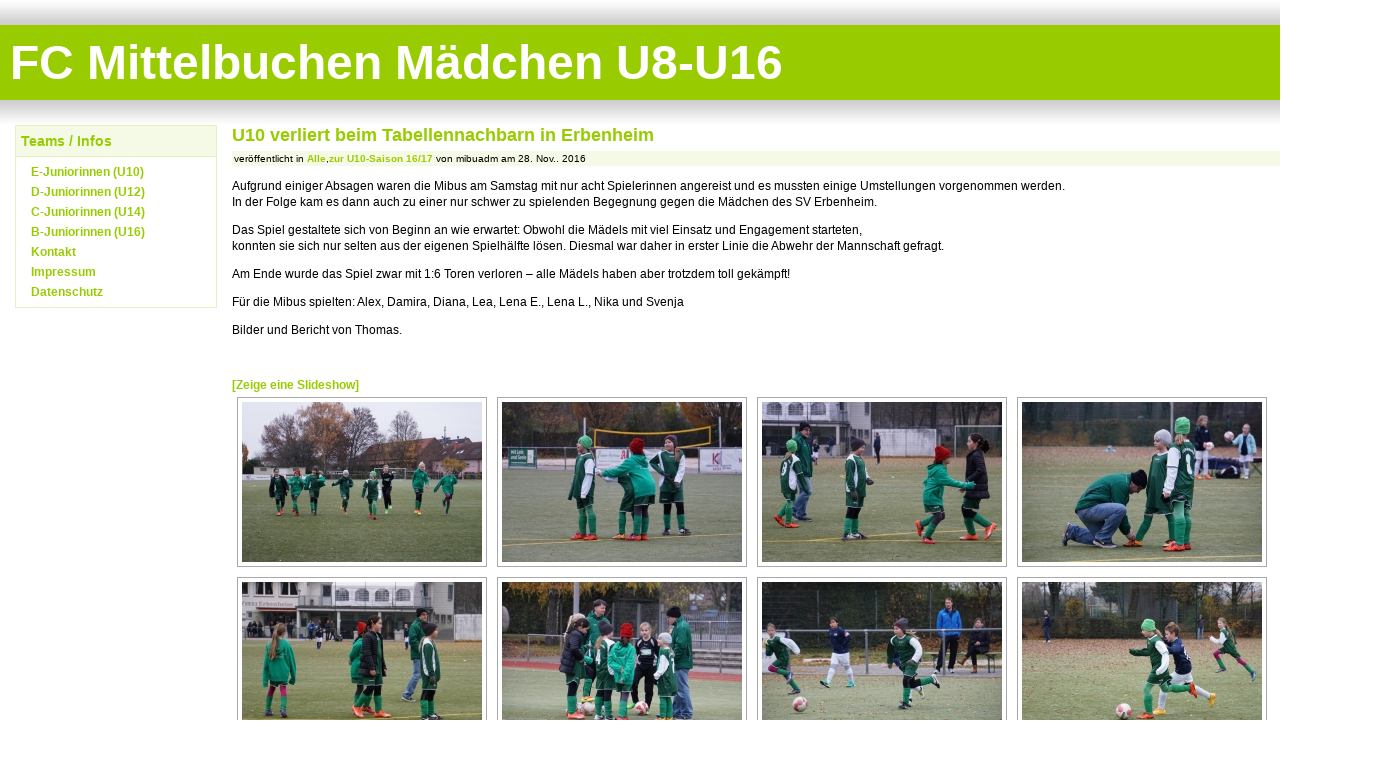

--- FILE ---
content_type: text/html; charset=UTF-8
request_url: http://mibu-maedchen.de/u10-verliert-beim-tabellennachbarn-in-erbenheim
body_size: 14139
content:
<!DOCTYPE html PUBLIC "-//W3C//DTD XHTML 1.0 Transitional//EN" "http://www.w3.org/TR/xhtml1/DTD/xhtml1-transitional.dtd">
<html xmlns="http://www.w3.org/1999/xhtml" xml:lang="en" lang="en">

<head profile="http://gmpg.org/xfn/11">
	<title>FC Mittelbuchen Mädchen U8-U16 &raquo; U10 verliert beim Tabellennachbarn in Erbenheim</title>
	<meta http-equiv="Content-Type" content="text/html; charset=UTF-8" />
	<meta name="generator" content="WordPress 6.4.7" /> <!-- leave this for stats please -->
	<style type="text/css" media="screen">
		@import url( http://mibu-maedchen.de/wp-content/themes/simple_fresh_green_german/style.css );
	</style>
	<link rel="alternate" type="application/rss+xml" title="RSS 2.0" href="http://mibu-maedchen.de/feed" />
	<link rel="alternate" type="text/xml" title="RSS .92" href="http://mibu-maedchen.de/feed/rss" />
	<link rel="alternate" type="application/atom+xml" title="Atom 0.3" href="http://mibu-maedchen.de/feed/atom" />
	<link rel="shortcut icon" type="image/ico" href="http://mibu-maedchen.de/wp-content/themes/simple_fresh_green_german/favicon.ico" />
	<link rel="pingback" href="http://mibu-maedchen.de/xmlrpc.php" />
    	<link rel='archives' title='Februar 2022' href='http://mibu-maedchen.de/2022/02' />
	<link rel='archives' title='Oktober 2021' href='http://mibu-maedchen.de/2021/10' />
	<link rel='archives' title='August 2020' href='http://mibu-maedchen.de/2020/08' />
	<link rel='archives' title='Juli 2019' href='http://mibu-maedchen.de/2019/07' />
	<link rel='archives' title='Juni 2019' href='http://mibu-maedchen.de/2019/06' />
	<link rel='archives' title='Mai 2019' href='http://mibu-maedchen.de/2019/05' />
	<link rel='archives' title='April 2019' href='http://mibu-maedchen.de/2019/04' />
	<link rel='archives' title='März 2019' href='http://mibu-maedchen.de/2019/03' />
	<link rel='archives' title='Februar 2019' href='http://mibu-maedchen.de/2019/02' />
	<link rel='archives' title='Januar 2019' href='http://mibu-maedchen.de/2019/01' />
	<link rel='archives' title='Dezember 2018' href='http://mibu-maedchen.de/2018/12' />
	<link rel='archives' title='November 2018' href='http://mibu-maedchen.de/2018/11' />
	<link rel='archives' title='Oktober 2018' href='http://mibu-maedchen.de/2018/10' />
	<link rel='archives' title='September 2018' href='http://mibu-maedchen.de/2018/09' />
	<link rel='archives' title='August 2018' href='http://mibu-maedchen.de/2018/08' />
	<link rel='archives' title='Juni 2018' href='http://mibu-maedchen.de/2018/06' />
	<link rel='archives' title='Mai 2018' href='http://mibu-maedchen.de/2018/05' />
	<link rel='archives' title='April 2018' href='http://mibu-maedchen.de/2018/04' />
	<link rel='archives' title='März 2018' href='http://mibu-maedchen.de/2018/03' />
	<link rel='archives' title='Februar 2018' href='http://mibu-maedchen.de/2018/02' />
	<link rel='archives' title='Januar 2018' href='http://mibu-maedchen.de/2018/01' />
	<link rel='archives' title='Dezember 2017' href='http://mibu-maedchen.de/2017/12' />
	<link rel='archives' title='November 2017' href='http://mibu-maedchen.de/2017/11' />
	<link rel='archives' title='Oktober 2017' href='http://mibu-maedchen.de/2017/10' />
	<link rel='archives' title='September 2017' href='http://mibu-maedchen.de/2017/09' />
	<link rel='archives' title='August 2017' href='http://mibu-maedchen.de/2017/08' />
	<link rel='archives' title='Juni 2017' href='http://mibu-maedchen.de/2017/06' />
	<link rel='archives' title='Mai 2017' href='http://mibu-maedchen.de/2017/05' />
	<link rel='archives' title='April 2017' href='http://mibu-maedchen.de/2017/04' />
	<link rel='archives' title='März 2017' href='http://mibu-maedchen.de/2017/03' />
	<link rel='archives' title='Februar 2017' href='http://mibu-maedchen.de/2017/02' />
	<link rel='archives' title='Januar 2017' href='http://mibu-maedchen.de/2017/01' />
	<link rel='archives' title='Dezember 2016' href='http://mibu-maedchen.de/2016/12' />
	<link rel='archives' title='November 2016' href='http://mibu-maedchen.de/2016/11' />
	<link rel='archives' title='Oktober 2016' href='http://mibu-maedchen.de/2016/10' />
	<link rel='archives' title='September 2016' href='http://mibu-maedchen.de/2016/09' />
	<link rel='archives' title='August 2016' href='http://mibu-maedchen.de/2016/08' />
	<link rel='archives' title='Juli 2016' href='http://mibu-maedchen.de/2016/07' />
	<link rel='archives' title='Juni 2016' href='http://mibu-maedchen.de/2016/06' />
	<link rel='archives' title='Mai 2016' href='http://mibu-maedchen.de/2016/05' />
	<link rel='archives' title='April 2016' href='http://mibu-maedchen.de/2016/04' />
	<link rel='archives' title='März 2016' href='http://mibu-maedchen.de/2016/03' />
	<link rel='archives' title='Februar 2016' href='http://mibu-maedchen.de/2016/02' />
	<link rel='archives' title='Dezember 2015' href='http://mibu-maedchen.de/2015/12' />
	<link rel='archives' title='November 2015' href='http://mibu-maedchen.de/2015/11' />
	<link rel='archives' title='Oktober 2015' href='http://mibu-maedchen.de/2015/10' />
	<link rel='archives' title='September 2015' href='http://mibu-maedchen.de/2015/09' />
	<link rel='archives' title='Juli 2015' href='http://mibu-maedchen.de/2015/07' />
	<link rel='archives' title='Juni 2015' href='http://mibu-maedchen.de/2015/06' />
	<link rel='archives' title='Mai 2015' href='http://mibu-maedchen.de/2015/05' />
	<link rel='archives' title='April 2015' href='http://mibu-maedchen.de/2015/04' />
	<link rel='archives' title='März 2015' href='http://mibu-maedchen.de/2015/03' />
	<link rel='archives' title='Februar 2015' href='http://mibu-maedchen.de/2015/02' />
	<link rel='archives' title='Januar 2015' href='http://mibu-maedchen.de/2015/01' />
	<link rel='archives' title='Dezember 2014' href='http://mibu-maedchen.de/2014/12' />
	<link rel='archives' title='November 2014' href='http://mibu-maedchen.de/2014/11' />
	<link rel='archives' title='Oktober 2014' href='http://mibu-maedchen.de/2014/10' />
	<link rel='archives' title='September 2014' href='http://mibu-maedchen.de/2014/09' />
	<link rel='archives' title='Juli 2014' href='http://mibu-maedchen.de/2014/07' />
	<link rel='archives' title='Juni 2014' href='http://mibu-maedchen.de/2014/06' />
	<link rel='archives' title='Mai 2014' href='http://mibu-maedchen.de/2014/05' />
	<link rel='archives' title='April 2014' href='http://mibu-maedchen.de/2014/04' />
	<link rel='archives' title='März 2014' href='http://mibu-maedchen.de/2014/03' />
	<link rel='archives' title='Februar 2014' href='http://mibu-maedchen.de/2014/02' />
	<link rel='archives' title='Januar 2014' href='http://mibu-maedchen.de/2014/01' />
	<link rel='archives' title='Dezember 2013' href='http://mibu-maedchen.de/2013/12' />
	<link rel='archives' title='November 2013' href='http://mibu-maedchen.de/2013/11' />
	<link rel='archives' title='Oktober 2013' href='http://mibu-maedchen.de/2013/10' />
	<link rel='archives' title='September 2013' href='http://mibu-maedchen.de/2013/09' />
	<link rel='archives' title='August 2013' href='http://mibu-maedchen.de/2013/08' />
	<link rel='archives' title='Juli 2013' href='http://mibu-maedchen.de/2013/07' />
	<link rel='archives' title='Juni 2013' href='http://mibu-maedchen.de/2013/06' />
	<link rel='archives' title='Mai 2013' href='http://mibu-maedchen.de/2013/05' />
	<link rel='archives' title='April 2013' href='http://mibu-maedchen.de/2013/04' />
	<link rel='archives' title='März 2013' href='http://mibu-maedchen.de/2013/03' />
	<link rel='archives' title='Februar 2013' href='http://mibu-maedchen.de/2013/02' />
	<link rel='archives' title='Januar 2013' href='http://mibu-maedchen.de/2013/01' />
	<link rel='archives' title='Dezember 2012' href='http://mibu-maedchen.de/2012/12' />
	<link rel='archives' title='November 2012' href='http://mibu-maedchen.de/2012/11' />
	<link rel='archives' title='Oktober 2012' href='http://mibu-maedchen.de/2012/10' />
	<link rel='archives' title='September 2012' href='http://mibu-maedchen.de/2012/09' />
	<link rel='archives' title='August 2012' href='http://mibu-maedchen.de/2012/08' />
	<link rel='archives' title='Juni 2012' href='http://mibu-maedchen.de/2012/06' />
	<link rel='archives' title='Mai 2012' href='http://mibu-maedchen.de/2012/05' />
	<link rel='archives' title='April 2012' href='http://mibu-maedchen.de/2012/04' />
	<link rel='archives' title='März 2012' href='http://mibu-maedchen.de/2012/03' />
	<link rel='archives' title='Februar 2012' href='http://mibu-maedchen.de/2012/02' />
	<link rel='archives' title='Januar 2012' href='http://mibu-maedchen.de/2012/01' />
	<link rel='archives' title='Dezember 2011' href='http://mibu-maedchen.de/2011/12' />
	<link rel='archives' title='November 2011' href='http://mibu-maedchen.de/2011/11' />
	<link rel='archives' title='Oktober 2011' href='http://mibu-maedchen.de/2011/10' />
	<link rel='archives' title='September 2011' href='http://mibu-maedchen.de/2011/09' />
		<meta name='robots' content='max-image-preview:large' />
<link rel='dns-prefetch' href='//fonts.googleapis.com' />
<script type="text/javascript">
/* <![CDATA[ */
window._wpemojiSettings = {"baseUrl":"https:\/\/s.w.org\/images\/core\/emoji\/14.0.0\/72x72\/","ext":".png","svgUrl":"https:\/\/s.w.org\/images\/core\/emoji\/14.0.0\/svg\/","svgExt":".svg","source":{"concatemoji":"http:\/\/mibu-maedchen.de\/wp-includes\/js\/wp-emoji-release.min.js?ver=6.4.7"}};
/*! This file is auto-generated */
!function(i,n){var o,s,e;function c(e){try{var t={supportTests:e,timestamp:(new Date).valueOf()};sessionStorage.setItem(o,JSON.stringify(t))}catch(e){}}function p(e,t,n){e.clearRect(0,0,e.canvas.width,e.canvas.height),e.fillText(t,0,0);var t=new Uint32Array(e.getImageData(0,0,e.canvas.width,e.canvas.height).data),r=(e.clearRect(0,0,e.canvas.width,e.canvas.height),e.fillText(n,0,0),new Uint32Array(e.getImageData(0,0,e.canvas.width,e.canvas.height).data));return t.every(function(e,t){return e===r[t]})}function u(e,t,n){switch(t){case"flag":return n(e,"\ud83c\udff3\ufe0f\u200d\u26a7\ufe0f","\ud83c\udff3\ufe0f\u200b\u26a7\ufe0f")?!1:!n(e,"\ud83c\uddfa\ud83c\uddf3","\ud83c\uddfa\u200b\ud83c\uddf3")&&!n(e,"\ud83c\udff4\udb40\udc67\udb40\udc62\udb40\udc65\udb40\udc6e\udb40\udc67\udb40\udc7f","\ud83c\udff4\u200b\udb40\udc67\u200b\udb40\udc62\u200b\udb40\udc65\u200b\udb40\udc6e\u200b\udb40\udc67\u200b\udb40\udc7f");case"emoji":return!n(e,"\ud83e\udef1\ud83c\udffb\u200d\ud83e\udef2\ud83c\udfff","\ud83e\udef1\ud83c\udffb\u200b\ud83e\udef2\ud83c\udfff")}return!1}function f(e,t,n){var r="undefined"!=typeof WorkerGlobalScope&&self instanceof WorkerGlobalScope?new OffscreenCanvas(300,150):i.createElement("canvas"),a=r.getContext("2d",{willReadFrequently:!0}),o=(a.textBaseline="top",a.font="600 32px Arial",{});return e.forEach(function(e){o[e]=t(a,e,n)}),o}function t(e){var t=i.createElement("script");t.src=e,t.defer=!0,i.head.appendChild(t)}"undefined"!=typeof Promise&&(o="wpEmojiSettingsSupports",s=["flag","emoji"],n.supports={everything:!0,everythingExceptFlag:!0},e=new Promise(function(e){i.addEventListener("DOMContentLoaded",e,{once:!0})}),new Promise(function(t){var n=function(){try{var e=JSON.parse(sessionStorage.getItem(o));if("object"==typeof e&&"number"==typeof e.timestamp&&(new Date).valueOf()<e.timestamp+604800&&"object"==typeof e.supportTests)return e.supportTests}catch(e){}return null}();if(!n){if("undefined"!=typeof Worker&&"undefined"!=typeof OffscreenCanvas&&"undefined"!=typeof URL&&URL.createObjectURL&&"undefined"!=typeof Blob)try{var e="postMessage("+f.toString()+"("+[JSON.stringify(s),u.toString(),p.toString()].join(",")+"));",r=new Blob([e],{type:"text/javascript"}),a=new Worker(URL.createObjectURL(r),{name:"wpTestEmojiSupports"});return void(a.onmessage=function(e){c(n=e.data),a.terminate(),t(n)})}catch(e){}c(n=f(s,u,p))}t(n)}).then(function(e){for(var t in e)n.supports[t]=e[t],n.supports.everything=n.supports.everything&&n.supports[t],"flag"!==t&&(n.supports.everythingExceptFlag=n.supports.everythingExceptFlag&&n.supports[t]);n.supports.everythingExceptFlag=n.supports.everythingExceptFlag&&!n.supports.flag,n.DOMReady=!1,n.readyCallback=function(){n.DOMReady=!0}}).then(function(){return e}).then(function(){var e;n.supports.everything||(n.readyCallback(),(e=n.source||{}).concatemoji?t(e.concatemoji):e.wpemoji&&e.twemoji&&(t(e.twemoji),t(e.wpemoji)))}))}((window,document),window._wpemojiSettings);
/* ]]> */
</script>
<style id='wp-emoji-styles-inline-css' type='text/css'>

	img.wp-smiley, img.emoji {
		display: inline !important;
		border: none !important;
		box-shadow: none !important;
		height: 1em !important;
		width: 1em !important;
		margin: 0 0.07em !important;
		vertical-align: -0.1em !important;
		background: none !important;
		padding: 0 !important;
	}
</style>
<link rel='stylesheet' id='wp-block-library-css' href='http://mibu-maedchen.de/wp-includes/css/dist/block-library/style.min.css?ver=6.4.7' type='text/css' media='all' />
<style id='classic-theme-styles-inline-css' type='text/css'>
/*! This file is auto-generated */
.wp-block-button__link{color:#fff;background-color:#32373c;border-radius:9999px;box-shadow:none;text-decoration:none;padding:calc(.667em + 2px) calc(1.333em + 2px);font-size:1.125em}.wp-block-file__button{background:#32373c;color:#fff;text-decoration:none}
</style>
<style id='global-styles-inline-css' type='text/css'>
body{--wp--preset--color--black: #000000;--wp--preset--color--cyan-bluish-gray: #abb8c3;--wp--preset--color--white: #ffffff;--wp--preset--color--pale-pink: #f78da7;--wp--preset--color--vivid-red: #cf2e2e;--wp--preset--color--luminous-vivid-orange: #ff6900;--wp--preset--color--luminous-vivid-amber: #fcb900;--wp--preset--color--light-green-cyan: #7bdcb5;--wp--preset--color--vivid-green-cyan: #00d084;--wp--preset--color--pale-cyan-blue: #8ed1fc;--wp--preset--color--vivid-cyan-blue: #0693e3;--wp--preset--color--vivid-purple: #9b51e0;--wp--preset--gradient--vivid-cyan-blue-to-vivid-purple: linear-gradient(135deg,rgba(6,147,227,1) 0%,rgb(155,81,224) 100%);--wp--preset--gradient--light-green-cyan-to-vivid-green-cyan: linear-gradient(135deg,rgb(122,220,180) 0%,rgb(0,208,130) 100%);--wp--preset--gradient--luminous-vivid-amber-to-luminous-vivid-orange: linear-gradient(135deg,rgba(252,185,0,1) 0%,rgba(255,105,0,1) 100%);--wp--preset--gradient--luminous-vivid-orange-to-vivid-red: linear-gradient(135deg,rgba(255,105,0,1) 0%,rgb(207,46,46) 100%);--wp--preset--gradient--very-light-gray-to-cyan-bluish-gray: linear-gradient(135deg,rgb(238,238,238) 0%,rgb(169,184,195) 100%);--wp--preset--gradient--cool-to-warm-spectrum: linear-gradient(135deg,rgb(74,234,220) 0%,rgb(151,120,209) 20%,rgb(207,42,186) 40%,rgb(238,44,130) 60%,rgb(251,105,98) 80%,rgb(254,248,76) 100%);--wp--preset--gradient--blush-light-purple: linear-gradient(135deg,rgb(255,206,236) 0%,rgb(152,150,240) 100%);--wp--preset--gradient--blush-bordeaux: linear-gradient(135deg,rgb(254,205,165) 0%,rgb(254,45,45) 50%,rgb(107,0,62) 100%);--wp--preset--gradient--luminous-dusk: linear-gradient(135deg,rgb(255,203,112) 0%,rgb(199,81,192) 50%,rgb(65,88,208) 100%);--wp--preset--gradient--pale-ocean: linear-gradient(135deg,rgb(255,245,203) 0%,rgb(182,227,212) 50%,rgb(51,167,181) 100%);--wp--preset--gradient--electric-grass: linear-gradient(135deg,rgb(202,248,128) 0%,rgb(113,206,126) 100%);--wp--preset--gradient--midnight: linear-gradient(135deg,rgb(2,3,129) 0%,rgb(40,116,252) 100%);--wp--preset--font-size--small: 13px;--wp--preset--font-size--medium: 20px;--wp--preset--font-size--large: 36px;--wp--preset--font-size--x-large: 42px;--wp--preset--spacing--20: 0.44rem;--wp--preset--spacing--30: 0.67rem;--wp--preset--spacing--40: 1rem;--wp--preset--spacing--50: 1.5rem;--wp--preset--spacing--60: 2.25rem;--wp--preset--spacing--70: 3.38rem;--wp--preset--spacing--80: 5.06rem;--wp--preset--shadow--natural: 6px 6px 9px rgba(0, 0, 0, 0.2);--wp--preset--shadow--deep: 12px 12px 50px rgba(0, 0, 0, 0.4);--wp--preset--shadow--sharp: 6px 6px 0px rgba(0, 0, 0, 0.2);--wp--preset--shadow--outlined: 6px 6px 0px -3px rgba(255, 255, 255, 1), 6px 6px rgba(0, 0, 0, 1);--wp--preset--shadow--crisp: 6px 6px 0px rgba(0, 0, 0, 1);}:where(.is-layout-flex){gap: 0.5em;}:where(.is-layout-grid){gap: 0.5em;}body .is-layout-flow > .alignleft{float: left;margin-inline-start: 0;margin-inline-end: 2em;}body .is-layout-flow > .alignright{float: right;margin-inline-start: 2em;margin-inline-end: 0;}body .is-layout-flow > .aligncenter{margin-left: auto !important;margin-right: auto !important;}body .is-layout-constrained > .alignleft{float: left;margin-inline-start: 0;margin-inline-end: 2em;}body .is-layout-constrained > .alignright{float: right;margin-inline-start: 2em;margin-inline-end: 0;}body .is-layout-constrained > .aligncenter{margin-left: auto !important;margin-right: auto !important;}body .is-layout-constrained > :where(:not(.alignleft):not(.alignright):not(.alignfull)){max-width: var(--wp--style--global--content-size);margin-left: auto !important;margin-right: auto !important;}body .is-layout-constrained > .alignwide{max-width: var(--wp--style--global--wide-size);}body .is-layout-flex{display: flex;}body .is-layout-flex{flex-wrap: wrap;align-items: center;}body .is-layout-flex > *{margin: 0;}body .is-layout-grid{display: grid;}body .is-layout-grid > *{margin: 0;}:where(.wp-block-columns.is-layout-flex){gap: 2em;}:where(.wp-block-columns.is-layout-grid){gap: 2em;}:where(.wp-block-post-template.is-layout-flex){gap: 1.25em;}:where(.wp-block-post-template.is-layout-grid){gap: 1.25em;}.has-black-color{color: var(--wp--preset--color--black) !important;}.has-cyan-bluish-gray-color{color: var(--wp--preset--color--cyan-bluish-gray) !important;}.has-white-color{color: var(--wp--preset--color--white) !important;}.has-pale-pink-color{color: var(--wp--preset--color--pale-pink) !important;}.has-vivid-red-color{color: var(--wp--preset--color--vivid-red) !important;}.has-luminous-vivid-orange-color{color: var(--wp--preset--color--luminous-vivid-orange) !important;}.has-luminous-vivid-amber-color{color: var(--wp--preset--color--luminous-vivid-amber) !important;}.has-light-green-cyan-color{color: var(--wp--preset--color--light-green-cyan) !important;}.has-vivid-green-cyan-color{color: var(--wp--preset--color--vivid-green-cyan) !important;}.has-pale-cyan-blue-color{color: var(--wp--preset--color--pale-cyan-blue) !important;}.has-vivid-cyan-blue-color{color: var(--wp--preset--color--vivid-cyan-blue) !important;}.has-vivid-purple-color{color: var(--wp--preset--color--vivid-purple) !important;}.has-black-background-color{background-color: var(--wp--preset--color--black) !important;}.has-cyan-bluish-gray-background-color{background-color: var(--wp--preset--color--cyan-bluish-gray) !important;}.has-white-background-color{background-color: var(--wp--preset--color--white) !important;}.has-pale-pink-background-color{background-color: var(--wp--preset--color--pale-pink) !important;}.has-vivid-red-background-color{background-color: var(--wp--preset--color--vivid-red) !important;}.has-luminous-vivid-orange-background-color{background-color: var(--wp--preset--color--luminous-vivid-orange) !important;}.has-luminous-vivid-amber-background-color{background-color: var(--wp--preset--color--luminous-vivid-amber) !important;}.has-light-green-cyan-background-color{background-color: var(--wp--preset--color--light-green-cyan) !important;}.has-vivid-green-cyan-background-color{background-color: var(--wp--preset--color--vivid-green-cyan) !important;}.has-pale-cyan-blue-background-color{background-color: var(--wp--preset--color--pale-cyan-blue) !important;}.has-vivid-cyan-blue-background-color{background-color: var(--wp--preset--color--vivid-cyan-blue) !important;}.has-vivid-purple-background-color{background-color: var(--wp--preset--color--vivid-purple) !important;}.has-black-border-color{border-color: var(--wp--preset--color--black) !important;}.has-cyan-bluish-gray-border-color{border-color: var(--wp--preset--color--cyan-bluish-gray) !important;}.has-white-border-color{border-color: var(--wp--preset--color--white) !important;}.has-pale-pink-border-color{border-color: var(--wp--preset--color--pale-pink) !important;}.has-vivid-red-border-color{border-color: var(--wp--preset--color--vivid-red) !important;}.has-luminous-vivid-orange-border-color{border-color: var(--wp--preset--color--luminous-vivid-orange) !important;}.has-luminous-vivid-amber-border-color{border-color: var(--wp--preset--color--luminous-vivid-amber) !important;}.has-light-green-cyan-border-color{border-color: var(--wp--preset--color--light-green-cyan) !important;}.has-vivid-green-cyan-border-color{border-color: var(--wp--preset--color--vivid-green-cyan) !important;}.has-pale-cyan-blue-border-color{border-color: var(--wp--preset--color--pale-cyan-blue) !important;}.has-vivid-cyan-blue-border-color{border-color: var(--wp--preset--color--vivid-cyan-blue) !important;}.has-vivid-purple-border-color{border-color: var(--wp--preset--color--vivid-purple) !important;}.has-vivid-cyan-blue-to-vivid-purple-gradient-background{background: var(--wp--preset--gradient--vivid-cyan-blue-to-vivid-purple) !important;}.has-light-green-cyan-to-vivid-green-cyan-gradient-background{background: var(--wp--preset--gradient--light-green-cyan-to-vivid-green-cyan) !important;}.has-luminous-vivid-amber-to-luminous-vivid-orange-gradient-background{background: var(--wp--preset--gradient--luminous-vivid-amber-to-luminous-vivid-orange) !important;}.has-luminous-vivid-orange-to-vivid-red-gradient-background{background: var(--wp--preset--gradient--luminous-vivid-orange-to-vivid-red) !important;}.has-very-light-gray-to-cyan-bluish-gray-gradient-background{background: var(--wp--preset--gradient--very-light-gray-to-cyan-bluish-gray) !important;}.has-cool-to-warm-spectrum-gradient-background{background: var(--wp--preset--gradient--cool-to-warm-spectrum) !important;}.has-blush-light-purple-gradient-background{background: var(--wp--preset--gradient--blush-light-purple) !important;}.has-blush-bordeaux-gradient-background{background: var(--wp--preset--gradient--blush-bordeaux) !important;}.has-luminous-dusk-gradient-background{background: var(--wp--preset--gradient--luminous-dusk) !important;}.has-pale-ocean-gradient-background{background: var(--wp--preset--gradient--pale-ocean) !important;}.has-electric-grass-gradient-background{background: var(--wp--preset--gradient--electric-grass) !important;}.has-midnight-gradient-background{background: var(--wp--preset--gradient--midnight) !important;}.has-small-font-size{font-size: var(--wp--preset--font-size--small) !important;}.has-medium-font-size{font-size: var(--wp--preset--font-size--medium) !important;}.has-large-font-size{font-size: var(--wp--preset--font-size--large) !important;}.has-x-large-font-size{font-size: var(--wp--preset--font-size--x-large) !important;}
.wp-block-navigation a:where(:not(.wp-element-button)){color: inherit;}
:where(.wp-block-post-template.is-layout-flex){gap: 1.25em;}:where(.wp-block-post-template.is-layout-grid){gap: 1.25em;}
:where(.wp-block-columns.is-layout-flex){gap: 2em;}:where(.wp-block-columns.is-layout-grid){gap: 2em;}
.wp-block-pullquote{font-size: 1.5em;line-height: 1.6;}
</style>
<link rel='stylesheet' id='jquery-ui-css' href='http://mibu-maedchen.de/wp-content/plugins/accordions/assets/frontend/css/jquery-ui.css?ver=6.4.7' type='text/css' media='all' />
<link rel='stylesheet' id='accordions_style-css' href='http://mibu-maedchen.de/wp-content/plugins/accordions/assets/frontend/css/style.css?ver=6.4.7' type='text/css' media='all' />
<link rel='stylesheet' id='accordions_themes.style-css' href='http://mibu-maedchen.de/wp-content/plugins/accordions/assets/global/css/themes.style.css?ver=6.4.7' type='text/css' media='all' />
<link rel='stylesheet' id='accordions_themes.Tabs.style-css' href='http://mibu-maedchen.de/wp-content/plugins/accordions/assets/global/css/themesTabs.style.css?ver=6.4.7' type='text/css' media='all' />
<link rel='stylesheet' id='font-awesome-css' href='http://mibu-maedchen.de/wp-content/plugins/accordions/assets/global/css/font-awesome.min.css?ver=6.4.7' type='text/css' media='all' />
<link rel='stylesheet' id='awesome-weather-css' href='http://mibu-maedchen.de/wp-content/plugins/awesome-weather/awesome-weather.css?ver=6.4.7' type='text/css' media='all' />
<style id='awesome-weather-inline-css' type='text/css'>
.awesome-weather-wrap { font-family: 'Open Sans', sans-serif; font-weight: 400; font-size: 14px; line-height: 14px; }
</style>
<link rel='stylesheet' id='opensans-googlefont-css' href='//fonts.googleapis.com/css?family=Open+Sans%3A400&#038;ver=6.4.7' type='text/css' media='all' />
<link rel='stylesheet' id='ngg_trigger_buttons-css' href='http://mibu-maedchen.de/wp-content/plugins/nextgen-gallery/static/GalleryDisplay/trigger_buttons.css?ver=3.59.3' type='text/css' media='all' />
<link rel='stylesheet' id='fancybox-0-css' href='http://mibu-maedchen.de/wp-content/plugins/nextgen-gallery/static/Lightbox/fancybox/jquery.fancybox-1.3.4.css?ver=3.59.3' type='text/css' media='all' />
<link rel='stylesheet' id='fontawesome_v4_shim_style-css' href='http://mibu-maedchen.de/wp-content/plugins/nextgen-gallery/static/FontAwesome/css/v4-shims.min.css?ver=6.4.7' type='text/css' media='all' />
<link rel='stylesheet' id='fontawesome-css' href='http://mibu-maedchen.de/wp-content/plugins/nextgen-gallery/static/FontAwesome/css/all.min.css?ver=6.4.7' type='text/css' media='all' />
<link rel='stylesheet' id='nextgen_pagination_style-css' href='http://mibu-maedchen.de/wp-content/plugins/nextgen-gallery/static/GalleryDisplay/pagination_style.css?ver=3.59.3' type='text/css' media='all' />
<link rel='stylesheet' id='nextgen_basic_thumbnails_style-css' href='http://mibu-maedchen.de/wp-content/plugins/nextgen-gallery/static/Thumbnails/nextgen_basic_thumbnails.css?ver=3.59.3' type='text/css' media='all' />
<link rel='stylesheet' id='tmm-css' href='http://mibu-maedchen.de/wp-content/plugins/team-members/inc/css/tmm_style.css?ver=6.4.7' type='text/css' media='all' />
<script type="text/javascript" src="http://mibu-maedchen.de/wp-includes/js/jquery/jquery.min.js?ver=3.7.1" id="jquery-core-js"></script>
<script type="text/javascript" src="http://mibu-maedchen.de/wp-includes/js/jquery/jquery-migrate.min.js?ver=3.4.1" id="jquery-migrate-js"></script>
<script type="text/javascript" src="http://mibu-maedchen.de/wp-content/plugins/accordions/assets/frontend/js/scripts.js?ver=6.4.7" id="accordions_js-js"></script>
<script type="text/javascript" id="photocrati_ajax-js-extra">
/* <![CDATA[ */
var photocrati_ajax = {"url":"http:\/\/mibu-maedchen.de\/index.php?photocrati_ajax=1","rest_url":"http:\/\/mibu-maedchen.de\/wp-json\/","wp_home_url":"http:\/\/mibu-maedchen.de","wp_site_url":"http:\/\/mibu-maedchen.de","wp_root_url":"http:\/\/mibu-maedchen.de","wp_plugins_url":"http:\/\/mibu-maedchen.de\/wp-content\/plugins","wp_content_url":"http:\/\/mibu-maedchen.de\/wp-content","wp_includes_url":"http:\/\/mibu-maedchen.de\/wp-includes\/","ngg_param_slug":"nggallery"};
/* ]]> */
</script>
<script type="text/javascript" src="http://mibu-maedchen.de/wp-content/plugins/nextgen-gallery/static/Legacy/ajax.min.js?ver=3.59.3" id="photocrati_ajax-js"></script>
<script type="text/javascript" src="http://mibu-maedchen.de/wp-content/plugins/nextgen-gallery/static/FontAwesome/js/v4-shims.min.js?ver=5.3.1" id="fontawesome_v4_shim-js"></script>
<script type="text/javascript" defer crossorigin="anonymous" data-auto-replace-svg="false" data-keep-original-source="false" data-search-pseudo-elements src="http://mibu-maedchen.de/wp-content/plugins/nextgen-gallery/static/FontAwesome/js/all.min.js?ver=5.3.1" id="fontawesome-js"></script>
<script type="text/javascript" src="http://mibu-maedchen.de/wp-content/plugins/nextgen-gallery/static/Thumbnails/nextgen_basic_thumbnails.js?ver=3.59.3" id="nextgen_basic_thumbnails_script-js"></script>
<link rel="https://api.w.org/" href="http://mibu-maedchen.de/wp-json/" /><link rel="alternate" type="application/json" href="http://mibu-maedchen.de/wp-json/wp/v2/posts/45019" /><link rel="EditURI" type="application/rsd+xml" title="RSD" href="http://mibu-maedchen.de/xmlrpc.php?rsd" />
<meta name="generator" content="WordPress 6.4.7" />
<link rel="canonical" href="http://mibu-maedchen.de/u10-verliert-beim-tabellennachbarn-in-erbenheim" />
<link rel='shortlink' href='http://mibu-maedchen.de/?p=45019' />
<link rel="alternate" type="application/json+oembed" href="http://mibu-maedchen.de/wp-json/oembed/1.0/embed?url=http%3A%2F%2Fmibu-maedchen.de%2Fu10-verliert-beim-tabellennachbarn-in-erbenheim" />
<link rel="alternate" type="text/xml+oembed" href="http://mibu-maedchen.de/wp-json/oembed/1.0/embed?url=http%3A%2F%2Fmibu-maedchen.de%2Fu10-verliert-beim-tabellennachbarn-in-erbenheim&#038;format=xml" />
<style data-context="foundation-flickity-css">/*! Flickity v2.0.2
http://flickity.metafizzy.co
---------------------------------------------- */.flickity-enabled{position:relative}.flickity-enabled:focus{outline:0}.flickity-viewport{overflow:hidden;position:relative;height:100%}.flickity-slider{position:absolute;width:100%;height:100%}.flickity-enabled.is-draggable{-webkit-tap-highlight-color:transparent;tap-highlight-color:transparent;-webkit-user-select:none;-moz-user-select:none;-ms-user-select:none;user-select:none}.flickity-enabled.is-draggable .flickity-viewport{cursor:move;cursor:-webkit-grab;cursor:grab}.flickity-enabled.is-draggable .flickity-viewport.is-pointer-down{cursor:-webkit-grabbing;cursor:grabbing}.flickity-prev-next-button{position:absolute;top:50%;width:44px;height:44px;border:none;border-radius:50%;background:#fff;background:hsla(0,0%,100%,.75);cursor:pointer;-webkit-transform:translateY(-50%);transform:translateY(-50%)}.flickity-prev-next-button:hover{background:#fff}.flickity-prev-next-button:focus{outline:0;box-shadow:0 0 0 5px #09f}.flickity-prev-next-button:active{opacity:.6}.flickity-prev-next-button.previous{left:10px}.flickity-prev-next-button.next{right:10px}.flickity-rtl .flickity-prev-next-button.previous{left:auto;right:10px}.flickity-rtl .flickity-prev-next-button.next{right:auto;left:10px}.flickity-prev-next-button:disabled{opacity:.3;cursor:auto}.flickity-prev-next-button svg{position:absolute;left:20%;top:20%;width:60%;height:60%}.flickity-prev-next-button .arrow{fill:#333}.flickity-page-dots{position:absolute;width:100%;bottom:-25px;padding:0;margin:0;list-style:none;text-align:center;line-height:1}.flickity-rtl .flickity-page-dots{direction:rtl}.flickity-page-dots .dot{display:inline-block;width:10px;height:10px;margin:0 8px;background:#333;border-radius:50%;opacity:.25;cursor:pointer}.flickity-page-dots .dot.is-selected{opacity:1}</style><style data-context="foundation-slideout-css">.slideout-menu{position:fixed;left:0;top:0;bottom:0;right:auto;z-index:0;width:256px;overflow-y:auto;-webkit-overflow-scrolling:touch;display:none}.slideout-menu.pushit-right{left:auto;right:0}.slideout-panel{position:relative;z-index:1;will-change:transform}.slideout-open,.slideout-open .slideout-panel,.slideout-open body{overflow:hidden}.slideout-open .slideout-menu{display:block}.pushit{display:none}</style><style>.ios7.web-app-mode.has-fixed header{ background-color: rgba(129,215,66,.88);}</style>
	<script type="text/javascript"
		src="http://www.fussball.de/static/layout/fbde2/egm//js/widget2.js">
	</script>

</head>

<body>

<div id="header_1"></div>
<div id="header_2">
<a href="http://mibu-maedchen.de">FC Mittelbuchen Mädchen U8-U16</a>
</div>
<div id="header_3"></div>
<div id="container">

<!-- end header --><!-- begin sidebar -->
<div id="left">
		
		<div class="leftbox">
			<p class="head">Teams / Infos</p>
				<ul>
					<li class="page_item page-item-47399"><a href="http://mibu-maedchen.de/u10-e-juniorinnen">E-Juniorinnen (U10)</a></li>
<li class="page_item page-item-47406"><a href="http://mibu-maedchen.de/u12-d-juniorinnen">D-Juniorinnen (U12)</a></li>
<li class="page_item page-item-47362"><a href="http://mibu-maedchen.de/u14-c-juniorinnen">C-Juniorinnen (U14)</a></li>
<li class="page_item page-item-47408"><a href="http://mibu-maedchen.de/u16-b-juniorinnen">B-Juniorinnen (U16)</a></li>
<li class="page_item page-item-22"><a href="http://mibu-maedchen.de/kontakt">Kontakt</a></li>
<li class="page_item page-item-19"><a href="http://mibu-maedchen.de/impressum">Impressum</a></li>
<li class="page_item page-item-57077"><a href="http://mibu-maedchen.de/datenschutz">Datenschutz</a></li>
				</ul>
		</div>


		




</div>

<!-- end sidebar -->
<div id="content">

		<h2 id="post-45019"><a href="http://mibu-maedchen.de/u10-verliert-beim-tabellennachbarn-in-erbenheim" rel="bookmark">U10 verliert beim Tabellennachbarn in Erbenheim</a></h2>
	<div class="meta">ver&ouml;ffentlicht in <a href="http://mibu-maedchen.de/category/zur-saison-2018-2019/allgemein" rel="category tag">Alle</a>,<a href="http://mibu-maedchen.de/category/alte-spielberichte/spielberichte-u10-20162017" rel="category tag">zur U10-Saison 16/17</a> von mibuadm am 28. Nov.. 2016 </div>
	<div class="main">
		<p>Aufgrund einiger Absagen waren die Mibus am Samstag mit nur acht Spielerinnen angereist und es mussten einige Umstellungen vorgenommen werden.<br />
In der Folge kam es dann auch zu einer nur schwer zu spielenden Begegnung gegen die Mädchen des SV Erbenheim.</p>
<p>Das Spiel gestaltete sich von Beginn an wie erwartet: Obwohl die Mädels mit viel Einsatz und Engagement starteten,<br />
konnten sie sich nur selten aus der eigenen Spielhälfte lösen. Diesmal war daher in erster Linie die Abwehr der Mannschaft gefragt.</p>
<p>Am Ende wurde das Spiel zwar mit 1:6 Toren verloren – alle Mädels haben aber trotzdem toll gekämpft!</p>
<p>Für die Mibus spielten: Alex, Damira, Diana, Lea, Lena E., Lena L., Nika und Svenja</p>
<p>Bilder und Bericht von Thomas.</p>
<!-- index.php -->
<div
	class="ngg-galleryoverview
	 ngg-ajax-pagination-none	"
	id="ngg-gallery-272bab38f1b86568b2d1c920c0c2bae9-1">

		<div class="slideshowlink">
		<a href='http://mibu-maedchen.de/u10-verliert-beim-tabellennachbarn-in-erbenheim/nggallery/slideshow'>[Zeige eine Slideshow]</a>
		
	</div>
			<!-- Thumbnails -->
				<div id="ngg-image-0" class="ngg-gallery-thumbnail-box" 
											>
						<div class="ngg-gallery-thumbnail">
			<a href="http://mibu-maedchen.de/wp-content/gallery/u10_in_erbenheim_nov_2016/2016-11-26_006.jpg"
				title=""
				data-src="http://mibu-maedchen.de/wp-content/gallery/u10_in_erbenheim_nov_2016/2016-11-26_006.jpg"
				data-thumbnail="http://mibu-maedchen.de/wp-content/gallery/u10_in_erbenheim_nov_2016/thumbs/thumbs_2016-11-26_006.jpg"
				data-image-id="24874"
				data-title="2016-11-26_006"
				data-description=""
				data-image-slug="2016-11-26_006"
				class="ngg-fancybox" rel="272bab38f1b86568b2d1c920c0c2bae9">
				<img
					title="2016-11-26_006"
					alt="2016-11-26_006"
					src="http://mibu-maedchen.de/wp-content/gallery/u10_in_erbenheim_nov_2016/cache/2016-11-26_006.jpg-nggid0524874-ngg0dyn-240x160x100-00f0w010c011r110f110r010t010.jpg"
					width="240"
					height="160"
					style="max-width:100%;"
				/>
			</a>
		</div>
							</div> 
			
		
				<div id="ngg-image-1" class="ngg-gallery-thumbnail-box" 
											>
						<div class="ngg-gallery-thumbnail">
			<a href="http://mibu-maedchen.de/wp-content/gallery/u10_in_erbenheim_nov_2016/2016-11-26_013.jpg"
				title=""
				data-src="http://mibu-maedchen.de/wp-content/gallery/u10_in_erbenheim_nov_2016/2016-11-26_013.jpg"
				data-thumbnail="http://mibu-maedchen.de/wp-content/gallery/u10_in_erbenheim_nov_2016/thumbs/thumbs_2016-11-26_013.jpg"
				data-image-id="24875"
				data-title="2016-11-26_013"
				data-description=""
				data-image-slug="2016-11-26_013"
				class="ngg-fancybox" rel="272bab38f1b86568b2d1c920c0c2bae9">
				<img
					title="2016-11-26_013"
					alt="2016-11-26_013"
					src="http://mibu-maedchen.de/wp-content/gallery/u10_in_erbenheim_nov_2016/cache/2016-11-26_013.jpg-nggid0524875-ngg0dyn-240x160x100-00f0w010c011r110f110r010t010.jpg"
					width="240"
					height="160"
					style="max-width:100%;"
				/>
			</a>
		</div>
							</div> 
			
		
				<div id="ngg-image-2" class="ngg-gallery-thumbnail-box" 
											>
						<div class="ngg-gallery-thumbnail">
			<a href="http://mibu-maedchen.de/wp-content/gallery/u10_in_erbenheim_nov_2016/2016-11-26_028.jpg"
				title=""
				data-src="http://mibu-maedchen.de/wp-content/gallery/u10_in_erbenheim_nov_2016/2016-11-26_028.jpg"
				data-thumbnail="http://mibu-maedchen.de/wp-content/gallery/u10_in_erbenheim_nov_2016/thumbs/thumbs_2016-11-26_028.jpg"
				data-image-id="24876"
				data-title="2016-11-26_028"
				data-description=""
				data-image-slug="2016-11-26_028"
				class="ngg-fancybox" rel="272bab38f1b86568b2d1c920c0c2bae9">
				<img
					title="2016-11-26_028"
					alt="2016-11-26_028"
					src="http://mibu-maedchen.de/wp-content/gallery/u10_in_erbenheim_nov_2016/cache/2016-11-26_028.jpg-nggid0524876-ngg0dyn-240x160x100-00f0w010c011r110f110r010t010.jpg"
					width="240"
					height="160"
					style="max-width:100%;"
				/>
			</a>
		</div>
							</div> 
			
		
				<div id="ngg-image-3" class="ngg-gallery-thumbnail-box" 
											>
						<div class="ngg-gallery-thumbnail">
			<a href="http://mibu-maedchen.de/wp-content/gallery/u10_in_erbenheim_nov_2016/2016-11-26_033.jpg"
				title=""
				data-src="http://mibu-maedchen.de/wp-content/gallery/u10_in_erbenheim_nov_2016/2016-11-26_033.jpg"
				data-thumbnail="http://mibu-maedchen.de/wp-content/gallery/u10_in_erbenheim_nov_2016/thumbs/thumbs_2016-11-26_033.jpg"
				data-image-id="24877"
				data-title="2016-11-26_033"
				data-description=""
				data-image-slug="2016-11-26_033"
				class="ngg-fancybox" rel="272bab38f1b86568b2d1c920c0c2bae9">
				<img
					title="2016-11-26_033"
					alt="2016-11-26_033"
					src="http://mibu-maedchen.de/wp-content/gallery/u10_in_erbenheim_nov_2016/cache/2016-11-26_033.jpg-nggid0524877-ngg0dyn-240x160x100-00f0w010c011r110f110r010t010.jpg"
					width="240"
					height="160"
					style="max-width:100%;"
				/>
			</a>
		</div>
							</div> 
			
		
				<div id="ngg-image-4" class="ngg-gallery-thumbnail-box" 
											>
						<div class="ngg-gallery-thumbnail">
			<a href="http://mibu-maedchen.de/wp-content/gallery/u10_in_erbenheim_nov_2016/2016-11-26_043.jpg"
				title=""
				data-src="http://mibu-maedchen.de/wp-content/gallery/u10_in_erbenheim_nov_2016/2016-11-26_043.jpg"
				data-thumbnail="http://mibu-maedchen.de/wp-content/gallery/u10_in_erbenheim_nov_2016/thumbs/thumbs_2016-11-26_043.jpg"
				data-image-id="24878"
				data-title="2016-11-26_043"
				data-description=""
				data-image-slug="2016-11-26_043"
				class="ngg-fancybox" rel="272bab38f1b86568b2d1c920c0c2bae9">
				<img
					title="2016-11-26_043"
					alt="2016-11-26_043"
					src="http://mibu-maedchen.de/wp-content/gallery/u10_in_erbenheim_nov_2016/cache/2016-11-26_043.jpg-nggid0524878-ngg0dyn-240x160x100-00f0w010c011r110f110r010t010.jpg"
					width="240"
					height="160"
					style="max-width:100%;"
				/>
			</a>
		</div>
							</div> 
			
		
				<div id="ngg-image-5" class="ngg-gallery-thumbnail-box" 
											>
						<div class="ngg-gallery-thumbnail">
			<a href="http://mibu-maedchen.de/wp-content/gallery/u10_in_erbenheim_nov_2016/2016-11-26_050.jpg"
				title=""
				data-src="http://mibu-maedchen.de/wp-content/gallery/u10_in_erbenheim_nov_2016/2016-11-26_050.jpg"
				data-thumbnail="http://mibu-maedchen.de/wp-content/gallery/u10_in_erbenheim_nov_2016/thumbs/thumbs_2016-11-26_050.jpg"
				data-image-id="24879"
				data-title="2016-11-26_050"
				data-description=""
				data-image-slug="2016-11-26_050"
				class="ngg-fancybox" rel="272bab38f1b86568b2d1c920c0c2bae9">
				<img
					title="2016-11-26_050"
					alt="2016-11-26_050"
					src="http://mibu-maedchen.de/wp-content/gallery/u10_in_erbenheim_nov_2016/cache/2016-11-26_050.jpg-nggid0524879-ngg0dyn-240x160x100-00f0w010c011r110f110r010t010.jpg"
					width="240"
					height="160"
					style="max-width:100%;"
				/>
			</a>
		</div>
							</div> 
			
		
				<div id="ngg-image-6" class="ngg-gallery-thumbnail-box" 
											>
						<div class="ngg-gallery-thumbnail">
			<a href="http://mibu-maedchen.de/wp-content/gallery/u10_in_erbenheim_nov_2016/2016-11-26_068.jpg"
				title=""
				data-src="http://mibu-maedchen.de/wp-content/gallery/u10_in_erbenheim_nov_2016/2016-11-26_068.jpg"
				data-thumbnail="http://mibu-maedchen.de/wp-content/gallery/u10_in_erbenheim_nov_2016/thumbs/thumbs_2016-11-26_068.jpg"
				data-image-id="24880"
				data-title="2016-11-26_068"
				data-description=""
				data-image-slug="2016-11-26_068"
				class="ngg-fancybox" rel="272bab38f1b86568b2d1c920c0c2bae9">
				<img
					title="2016-11-26_068"
					alt="2016-11-26_068"
					src="http://mibu-maedchen.de/wp-content/gallery/u10_in_erbenheim_nov_2016/cache/2016-11-26_068.jpg-nggid0524880-ngg0dyn-240x160x100-00f0w010c011r110f110r010t010.jpg"
					width="240"
					height="160"
					style="max-width:100%;"
				/>
			</a>
		</div>
							</div> 
			
		
				<div id="ngg-image-7" class="ngg-gallery-thumbnail-box" 
											>
						<div class="ngg-gallery-thumbnail">
			<a href="http://mibu-maedchen.de/wp-content/gallery/u10_in_erbenheim_nov_2016/2016-11-26_072.jpg"
				title=""
				data-src="http://mibu-maedchen.de/wp-content/gallery/u10_in_erbenheim_nov_2016/2016-11-26_072.jpg"
				data-thumbnail="http://mibu-maedchen.de/wp-content/gallery/u10_in_erbenheim_nov_2016/thumbs/thumbs_2016-11-26_072.jpg"
				data-image-id="24881"
				data-title="2016-11-26_072"
				data-description=""
				data-image-slug="2016-11-26_072"
				class="ngg-fancybox" rel="272bab38f1b86568b2d1c920c0c2bae9">
				<img
					title="2016-11-26_072"
					alt="2016-11-26_072"
					src="http://mibu-maedchen.de/wp-content/gallery/u10_in_erbenheim_nov_2016/cache/2016-11-26_072.jpg-nggid0524881-ngg0dyn-240x160x100-00f0w010c011r110f110r010t010.jpg"
					width="240"
					height="160"
					style="max-width:100%;"
				/>
			</a>
		</div>
							</div> 
			
		
				<div id="ngg-image-8" class="ngg-gallery-thumbnail-box" 
											>
						<div class="ngg-gallery-thumbnail">
			<a href="http://mibu-maedchen.de/wp-content/gallery/u10_in_erbenheim_nov_2016/2016-11-26_082.jpg"
				title=""
				data-src="http://mibu-maedchen.de/wp-content/gallery/u10_in_erbenheim_nov_2016/2016-11-26_082.jpg"
				data-thumbnail="http://mibu-maedchen.de/wp-content/gallery/u10_in_erbenheim_nov_2016/thumbs/thumbs_2016-11-26_082.jpg"
				data-image-id="24882"
				data-title="2016-11-26_082"
				data-description=""
				data-image-slug="2016-11-26_082"
				class="ngg-fancybox" rel="272bab38f1b86568b2d1c920c0c2bae9">
				<img
					title="2016-11-26_082"
					alt="2016-11-26_082"
					src="http://mibu-maedchen.de/wp-content/gallery/u10_in_erbenheim_nov_2016/cache/2016-11-26_082.jpg-nggid0524882-ngg0dyn-240x160x100-00f0w010c011r110f110r010t010.jpg"
					width="240"
					height="160"
					style="max-width:100%;"
				/>
			</a>
		</div>
							</div> 
			
		
				<div id="ngg-image-9" class="ngg-gallery-thumbnail-box" 
											>
						<div class="ngg-gallery-thumbnail">
			<a href="http://mibu-maedchen.de/wp-content/gallery/u10_in_erbenheim_nov_2016/2016-11-26_084.jpg"
				title=""
				data-src="http://mibu-maedchen.de/wp-content/gallery/u10_in_erbenheim_nov_2016/2016-11-26_084.jpg"
				data-thumbnail="http://mibu-maedchen.de/wp-content/gallery/u10_in_erbenheim_nov_2016/thumbs/thumbs_2016-11-26_084.jpg"
				data-image-id="24883"
				data-title="2016-11-26_084"
				data-description=""
				data-image-slug="2016-11-26_084"
				class="ngg-fancybox" rel="272bab38f1b86568b2d1c920c0c2bae9">
				<img
					title="2016-11-26_084"
					alt="2016-11-26_084"
					src="http://mibu-maedchen.de/wp-content/gallery/u10_in_erbenheim_nov_2016/cache/2016-11-26_084.jpg-nggid0524883-ngg0dyn-240x160x100-00f0w010c011r110f110r010t010.jpg"
					width="240"
					height="160"
					style="max-width:100%;"
				/>
			</a>
		</div>
							</div> 
			
		
				<div id="ngg-image-10" class="ngg-gallery-thumbnail-box" 
											>
						<div class="ngg-gallery-thumbnail">
			<a href="http://mibu-maedchen.de/wp-content/gallery/u10_in_erbenheim_nov_2016/2016-11-26_093.jpg"
				title=""
				data-src="http://mibu-maedchen.de/wp-content/gallery/u10_in_erbenheim_nov_2016/2016-11-26_093.jpg"
				data-thumbnail="http://mibu-maedchen.de/wp-content/gallery/u10_in_erbenheim_nov_2016/thumbs/thumbs_2016-11-26_093.jpg"
				data-image-id="24884"
				data-title="2016-11-26_093"
				data-description=""
				data-image-slug="2016-11-26_093"
				class="ngg-fancybox" rel="272bab38f1b86568b2d1c920c0c2bae9">
				<img
					title="2016-11-26_093"
					alt="2016-11-26_093"
					src="http://mibu-maedchen.de/wp-content/gallery/u10_in_erbenheim_nov_2016/cache/2016-11-26_093.jpg-nggid0524884-ngg0dyn-240x160x100-00f0w010c011r110f110r010t010.jpg"
					width="240"
					height="160"
					style="max-width:100%;"
				/>
			</a>
		</div>
							</div> 
			
		
				<div id="ngg-image-11" class="ngg-gallery-thumbnail-box" 
											>
						<div class="ngg-gallery-thumbnail">
			<a href="http://mibu-maedchen.de/wp-content/gallery/u10_in_erbenheim_nov_2016/2016-11-26_104.jpg"
				title=""
				data-src="http://mibu-maedchen.de/wp-content/gallery/u10_in_erbenheim_nov_2016/2016-11-26_104.jpg"
				data-thumbnail="http://mibu-maedchen.de/wp-content/gallery/u10_in_erbenheim_nov_2016/thumbs/thumbs_2016-11-26_104.jpg"
				data-image-id="24885"
				data-title="2016-11-26_104"
				data-description=""
				data-image-slug="2016-11-26_104"
				class="ngg-fancybox" rel="272bab38f1b86568b2d1c920c0c2bae9">
				<img
					title="2016-11-26_104"
					alt="2016-11-26_104"
					src="http://mibu-maedchen.de/wp-content/gallery/u10_in_erbenheim_nov_2016/cache/2016-11-26_104.jpg-nggid0524885-ngg0dyn-240x160x100-00f0w010c011r110f110r010t010.jpg"
					width="240"
					height="160"
					style="max-width:100%;"
				/>
			</a>
		</div>
							</div> 
			
		
				<div id="ngg-image-12" class="ngg-gallery-thumbnail-box" 
											>
						<div class="ngg-gallery-thumbnail">
			<a href="http://mibu-maedchen.de/wp-content/gallery/u10_in_erbenheim_nov_2016/2016-11-26_107.jpg"
				title=""
				data-src="http://mibu-maedchen.de/wp-content/gallery/u10_in_erbenheim_nov_2016/2016-11-26_107.jpg"
				data-thumbnail="http://mibu-maedchen.de/wp-content/gallery/u10_in_erbenheim_nov_2016/thumbs/thumbs_2016-11-26_107.jpg"
				data-image-id="24886"
				data-title="2016-11-26_107"
				data-description=""
				data-image-slug="2016-11-26_107"
				class="ngg-fancybox" rel="272bab38f1b86568b2d1c920c0c2bae9">
				<img
					title="2016-11-26_107"
					alt="2016-11-26_107"
					src="http://mibu-maedchen.de/wp-content/gallery/u10_in_erbenheim_nov_2016/cache/2016-11-26_107.jpg-nggid0524886-ngg0dyn-240x160x100-00f0w010c011r110f110r010t010.jpg"
					width="240"
					height="160"
					style="max-width:100%;"
				/>
			</a>
		</div>
							</div> 
			
		
				<div id="ngg-image-13" class="ngg-gallery-thumbnail-box" 
											>
						<div class="ngg-gallery-thumbnail">
			<a href="http://mibu-maedchen.de/wp-content/gallery/u10_in_erbenheim_nov_2016/2016-11-26_111.jpg"
				title=""
				data-src="http://mibu-maedchen.de/wp-content/gallery/u10_in_erbenheim_nov_2016/2016-11-26_111.jpg"
				data-thumbnail="http://mibu-maedchen.de/wp-content/gallery/u10_in_erbenheim_nov_2016/thumbs/thumbs_2016-11-26_111.jpg"
				data-image-id="24887"
				data-title="2016-11-26_111"
				data-description=""
				data-image-slug="2016-11-26_111"
				class="ngg-fancybox" rel="272bab38f1b86568b2d1c920c0c2bae9">
				<img
					title="2016-11-26_111"
					alt="2016-11-26_111"
					src="http://mibu-maedchen.de/wp-content/gallery/u10_in_erbenheim_nov_2016/cache/2016-11-26_111.jpg-nggid0524887-ngg0dyn-240x160x100-00f0w010c011r110f110r010t010.jpg"
					width="240"
					height="160"
					style="max-width:100%;"
				/>
			</a>
		</div>
							</div> 
			
		
				<div id="ngg-image-14" class="ngg-gallery-thumbnail-box" 
											>
						<div class="ngg-gallery-thumbnail">
			<a href="http://mibu-maedchen.de/wp-content/gallery/u10_in_erbenheim_nov_2016/2016-11-26_115.jpg"
				title=""
				data-src="http://mibu-maedchen.de/wp-content/gallery/u10_in_erbenheim_nov_2016/2016-11-26_115.jpg"
				data-thumbnail="http://mibu-maedchen.de/wp-content/gallery/u10_in_erbenheim_nov_2016/thumbs/thumbs_2016-11-26_115.jpg"
				data-image-id="24888"
				data-title="2016-11-26_115"
				data-description=""
				data-image-slug="2016-11-26_115"
				class="ngg-fancybox" rel="272bab38f1b86568b2d1c920c0c2bae9">
				<img
					title="2016-11-26_115"
					alt="2016-11-26_115"
					src="http://mibu-maedchen.de/wp-content/gallery/u10_in_erbenheim_nov_2016/cache/2016-11-26_115.jpg-nggid0524888-ngg0dyn-240x160x100-00f0w010c011r110f110r010t010.jpg"
					width="240"
					height="160"
					style="max-width:100%;"
				/>
			</a>
		</div>
							</div> 
			
		
				<div id="ngg-image-15" class="ngg-gallery-thumbnail-box" 
											>
						<div class="ngg-gallery-thumbnail">
			<a href="http://mibu-maedchen.de/wp-content/gallery/u10_in_erbenheim_nov_2016/2016-11-26_121.jpg"
				title=""
				data-src="http://mibu-maedchen.de/wp-content/gallery/u10_in_erbenheim_nov_2016/2016-11-26_121.jpg"
				data-thumbnail="http://mibu-maedchen.de/wp-content/gallery/u10_in_erbenheim_nov_2016/thumbs/thumbs_2016-11-26_121.jpg"
				data-image-id="24889"
				data-title="2016-11-26_121"
				data-description=""
				data-image-slug="2016-11-26_121"
				class="ngg-fancybox" rel="272bab38f1b86568b2d1c920c0c2bae9">
				<img
					title="2016-11-26_121"
					alt="2016-11-26_121"
					src="http://mibu-maedchen.de/wp-content/gallery/u10_in_erbenheim_nov_2016/cache/2016-11-26_121.jpg-nggid0524889-ngg0dyn-240x160x100-00f0w010c011r110f110r010t010.jpg"
					width="240"
					height="160"
					style="max-width:100%;"
				/>
			</a>
		</div>
							</div> 
			
		
				<div id="ngg-image-16" class="ngg-gallery-thumbnail-box" 
											>
						<div class="ngg-gallery-thumbnail">
			<a href="http://mibu-maedchen.de/wp-content/gallery/u10_in_erbenheim_nov_2016/2016-11-26_123.jpg"
				title=""
				data-src="http://mibu-maedchen.de/wp-content/gallery/u10_in_erbenheim_nov_2016/2016-11-26_123.jpg"
				data-thumbnail="http://mibu-maedchen.de/wp-content/gallery/u10_in_erbenheim_nov_2016/thumbs/thumbs_2016-11-26_123.jpg"
				data-image-id="24890"
				data-title="2016-11-26_123"
				data-description=""
				data-image-slug="2016-11-26_123"
				class="ngg-fancybox" rel="272bab38f1b86568b2d1c920c0c2bae9">
				<img
					title="2016-11-26_123"
					alt="2016-11-26_123"
					src="http://mibu-maedchen.de/wp-content/gallery/u10_in_erbenheim_nov_2016/cache/2016-11-26_123.jpg-nggid0524890-ngg0dyn-240x160x100-00f0w010c011r110f110r010t010.jpg"
					width="240"
					height="160"
					style="max-width:100%;"
				/>
			</a>
		</div>
							</div> 
			
		
				<div id="ngg-image-17" class="ngg-gallery-thumbnail-box" 
											>
						<div class="ngg-gallery-thumbnail">
			<a href="http://mibu-maedchen.de/wp-content/gallery/u10_in_erbenheim_nov_2016/2016-11-26_125.jpg"
				title=""
				data-src="http://mibu-maedchen.de/wp-content/gallery/u10_in_erbenheim_nov_2016/2016-11-26_125.jpg"
				data-thumbnail="http://mibu-maedchen.de/wp-content/gallery/u10_in_erbenheim_nov_2016/thumbs/thumbs_2016-11-26_125.jpg"
				data-image-id="24891"
				data-title="2016-11-26_125"
				data-description=""
				data-image-slug="2016-11-26_125"
				class="ngg-fancybox" rel="272bab38f1b86568b2d1c920c0c2bae9">
				<img
					title="2016-11-26_125"
					alt="2016-11-26_125"
					src="http://mibu-maedchen.de/wp-content/gallery/u10_in_erbenheim_nov_2016/cache/2016-11-26_125.jpg-nggid0524891-ngg0dyn-240x160x100-00f0w010c011r110f110r010t010.jpg"
					width="240"
					height="160"
					style="max-width:100%;"
				/>
			</a>
		</div>
							</div> 
			
		
				<div id="ngg-image-18" class="ngg-gallery-thumbnail-box" 
											>
						<div class="ngg-gallery-thumbnail">
			<a href="http://mibu-maedchen.de/wp-content/gallery/u10_in_erbenheim_nov_2016/2016-11-26_133.jpg"
				title=""
				data-src="http://mibu-maedchen.de/wp-content/gallery/u10_in_erbenheim_nov_2016/2016-11-26_133.jpg"
				data-thumbnail="http://mibu-maedchen.de/wp-content/gallery/u10_in_erbenheim_nov_2016/thumbs/thumbs_2016-11-26_133.jpg"
				data-image-id="24892"
				data-title="2016-11-26_133"
				data-description=""
				data-image-slug="2016-11-26_133"
				class="ngg-fancybox" rel="272bab38f1b86568b2d1c920c0c2bae9">
				<img
					title="2016-11-26_133"
					alt="2016-11-26_133"
					src="http://mibu-maedchen.de/wp-content/gallery/u10_in_erbenheim_nov_2016/cache/2016-11-26_133.jpg-nggid0524892-ngg0dyn-240x160x100-00f0w010c011r110f110r010t010.jpg"
					width="240"
					height="160"
					style="max-width:100%;"
				/>
			</a>
		</div>
							</div> 
			
		
				<div id="ngg-image-19" class="ngg-gallery-thumbnail-box" 
											>
						<div class="ngg-gallery-thumbnail">
			<a href="http://mibu-maedchen.de/wp-content/gallery/u10_in_erbenheim_nov_2016/2016-11-26_137.jpg"
				title=""
				data-src="http://mibu-maedchen.de/wp-content/gallery/u10_in_erbenheim_nov_2016/2016-11-26_137.jpg"
				data-thumbnail="http://mibu-maedchen.de/wp-content/gallery/u10_in_erbenheim_nov_2016/thumbs/thumbs_2016-11-26_137.jpg"
				data-image-id="24893"
				data-title="2016-11-26_137"
				data-description=""
				data-image-slug="2016-11-26_137"
				class="ngg-fancybox" rel="272bab38f1b86568b2d1c920c0c2bae9">
				<img
					title="2016-11-26_137"
					alt="2016-11-26_137"
					src="http://mibu-maedchen.de/wp-content/gallery/u10_in_erbenheim_nov_2016/cache/2016-11-26_137.jpg-nggid0524893-ngg0dyn-240x160x100-00f0w010c011r110f110r010t010.jpg"
					width="240"
					height="160"
					style="max-width:100%;"
				/>
			</a>
		</div>
							</div> 
			
		
				<div id="ngg-image-20" class="ngg-gallery-thumbnail-box" 
											>
						<div class="ngg-gallery-thumbnail">
			<a href="http://mibu-maedchen.de/wp-content/gallery/u10_in_erbenheim_nov_2016/2016-11-26_148.jpg"
				title=""
				data-src="http://mibu-maedchen.de/wp-content/gallery/u10_in_erbenheim_nov_2016/2016-11-26_148.jpg"
				data-thumbnail="http://mibu-maedchen.de/wp-content/gallery/u10_in_erbenheim_nov_2016/thumbs/thumbs_2016-11-26_148.jpg"
				data-image-id="24894"
				data-title="2016-11-26_148"
				data-description=""
				data-image-slug="2016-11-26_148"
				class="ngg-fancybox" rel="272bab38f1b86568b2d1c920c0c2bae9">
				<img
					title="2016-11-26_148"
					alt="2016-11-26_148"
					src="http://mibu-maedchen.de/wp-content/gallery/u10_in_erbenheim_nov_2016/cache/2016-11-26_148.jpg-nggid0524894-ngg0dyn-240x160x100-00f0w010c011r110f110r010t010.jpg"
					width="240"
					height="160"
					style="max-width:100%;"
				/>
			</a>
		</div>
							</div> 
			
		
				<div id="ngg-image-21" class="ngg-gallery-thumbnail-box" 
											>
						<div class="ngg-gallery-thumbnail">
			<a href="http://mibu-maedchen.de/wp-content/gallery/u10_in_erbenheim_nov_2016/2016-11-26_152.jpg"
				title=""
				data-src="http://mibu-maedchen.de/wp-content/gallery/u10_in_erbenheim_nov_2016/2016-11-26_152.jpg"
				data-thumbnail="http://mibu-maedchen.de/wp-content/gallery/u10_in_erbenheim_nov_2016/thumbs/thumbs_2016-11-26_152.jpg"
				data-image-id="24895"
				data-title="2016-11-26_152"
				data-description=""
				data-image-slug="2016-11-26_152"
				class="ngg-fancybox" rel="272bab38f1b86568b2d1c920c0c2bae9">
				<img
					title="2016-11-26_152"
					alt="2016-11-26_152"
					src="http://mibu-maedchen.de/wp-content/gallery/u10_in_erbenheim_nov_2016/cache/2016-11-26_152.jpg-nggid0524895-ngg0dyn-240x160x100-00f0w010c011r110f110r010t010.jpg"
					width="240"
					height="160"
					style="max-width:100%;"
				/>
			</a>
		</div>
							</div> 
			
		
				<div id="ngg-image-22" class="ngg-gallery-thumbnail-box" 
											>
						<div class="ngg-gallery-thumbnail">
			<a href="http://mibu-maedchen.de/wp-content/gallery/u10_in_erbenheim_nov_2016/2016-11-26_156.jpg"
				title=""
				data-src="http://mibu-maedchen.de/wp-content/gallery/u10_in_erbenheim_nov_2016/2016-11-26_156.jpg"
				data-thumbnail="http://mibu-maedchen.de/wp-content/gallery/u10_in_erbenheim_nov_2016/thumbs/thumbs_2016-11-26_156.jpg"
				data-image-id="24896"
				data-title="2016-11-26_156"
				data-description=""
				data-image-slug="2016-11-26_156"
				class="ngg-fancybox" rel="272bab38f1b86568b2d1c920c0c2bae9">
				<img
					title="2016-11-26_156"
					alt="2016-11-26_156"
					src="http://mibu-maedchen.de/wp-content/gallery/u10_in_erbenheim_nov_2016/cache/2016-11-26_156.jpg-nggid0524896-ngg0dyn-240x160x100-00f0w010c011r110f110r010t010.jpg"
					width="240"
					height="160"
					style="max-width:100%;"
				/>
			</a>
		</div>
							</div> 
			
		
				<div id="ngg-image-23" class="ngg-gallery-thumbnail-box" 
											>
						<div class="ngg-gallery-thumbnail">
			<a href="http://mibu-maedchen.de/wp-content/gallery/u10_in_erbenheim_nov_2016/2016-11-26_162.jpg"
				title=""
				data-src="http://mibu-maedchen.de/wp-content/gallery/u10_in_erbenheim_nov_2016/2016-11-26_162.jpg"
				data-thumbnail="http://mibu-maedchen.de/wp-content/gallery/u10_in_erbenheim_nov_2016/thumbs/thumbs_2016-11-26_162.jpg"
				data-image-id="24897"
				data-title="2016-11-26_162"
				data-description=""
				data-image-slug="2016-11-26_162"
				class="ngg-fancybox" rel="272bab38f1b86568b2d1c920c0c2bae9">
				<img
					title="2016-11-26_162"
					alt="2016-11-26_162"
					src="http://mibu-maedchen.de/wp-content/gallery/u10_in_erbenheim_nov_2016/cache/2016-11-26_162.jpg-nggid0524897-ngg0dyn-240x160x100-00f0w010c011r110f110r010t010.jpg"
					width="240"
					height="160"
					style="max-width:100%;"
				/>
			</a>
		</div>
							</div> 
			
		
				<div id="ngg-image-24" class="ngg-gallery-thumbnail-box" 
											>
						<div class="ngg-gallery-thumbnail">
			<a href="http://mibu-maedchen.de/wp-content/gallery/u10_in_erbenheim_nov_2016/2016-11-26_166.jpg"
				title=""
				data-src="http://mibu-maedchen.de/wp-content/gallery/u10_in_erbenheim_nov_2016/2016-11-26_166.jpg"
				data-thumbnail="http://mibu-maedchen.de/wp-content/gallery/u10_in_erbenheim_nov_2016/thumbs/thumbs_2016-11-26_166.jpg"
				data-image-id="24898"
				data-title="2016-11-26_166"
				data-description=""
				data-image-slug="2016-11-26_166"
				class="ngg-fancybox" rel="272bab38f1b86568b2d1c920c0c2bae9">
				<img
					title="2016-11-26_166"
					alt="2016-11-26_166"
					src="http://mibu-maedchen.de/wp-content/gallery/u10_in_erbenheim_nov_2016/cache/2016-11-26_166.jpg-nggid0524898-ngg0dyn-240x160x100-00f0w010c011r110f110r010t010.jpg"
					width="240"
					height="160"
					style="max-width:100%;"
				/>
			</a>
		</div>
							</div> 
			
		
				<div id="ngg-image-25" class="ngg-gallery-thumbnail-box" 
											>
						<div class="ngg-gallery-thumbnail">
			<a href="http://mibu-maedchen.de/wp-content/gallery/u10_in_erbenheim_nov_2016/2016-11-26_195.jpg"
				title=""
				data-src="http://mibu-maedchen.de/wp-content/gallery/u10_in_erbenheim_nov_2016/2016-11-26_195.jpg"
				data-thumbnail="http://mibu-maedchen.de/wp-content/gallery/u10_in_erbenheim_nov_2016/thumbs/thumbs_2016-11-26_195.jpg"
				data-image-id="24899"
				data-title="2016-11-26_195"
				data-description=""
				data-image-slug="2016-11-26_195"
				class="ngg-fancybox" rel="272bab38f1b86568b2d1c920c0c2bae9">
				<img
					title="2016-11-26_195"
					alt="2016-11-26_195"
					src="http://mibu-maedchen.de/wp-content/gallery/u10_in_erbenheim_nov_2016/cache/2016-11-26_195.jpg-nggid0524899-ngg0dyn-240x160x100-00f0w010c011r110f110r010t010.jpg"
					width="240"
					height="160"
					style="max-width:100%;"
				/>
			</a>
		</div>
							</div> 
			
		
				<div id="ngg-image-26" class="ngg-gallery-thumbnail-box" 
											>
						<div class="ngg-gallery-thumbnail">
			<a href="http://mibu-maedchen.de/wp-content/gallery/u10_in_erbenheim_nov_2016/2016-11-26_196.jpg"
				title=""
				data-src="http://mibu-maedchen.de/wp-content/gallery/u10_in_erbenheim_nov_2016/2016-11-26_196.jpg"
				data-thumbnail="http://mibu-maedchen.de/wp-content/gallery/u10_in_erbenheim_nov_2016/thumbs/thumbs_2016-11-26_196.jpg"
				data-image-id="24900"
				data-title="2016-11-26_196"
				data-description=""
				data-image-slug="2016-11-26_196"
				class="ngg-fancybox" rel="272bab38f1b86568b2d1c920c0c2bae9">
				<img
					title="2016-11-26_196"
					alt="2016-11-26_196"
					src="http://mibu-maedchen.de/wp-content/gallery/u10_in_erbenheim_nov_2016/cache/2016-11-26_196.jpg-nggid0524900-ngg0dyn-240x160x100-00f0w010c011r110f110r010t010.jpg"
					width="240"
					height="160"
					style="max-width:100%;"
				/>
			</a>
		</div>
							</div> 
			
		
				<div id="ngg-image-27" class="ngg-gallery-thumbnail-box" 
											>
						<div class="ngg-gallery-thumbnail">
			<a href="http://mibu-maedchen.de/wp-content/gallery/u10_in_erbenheim_nov_2016/2016-11-26_197.jpg"
				title=""
				data-src="http://mibu-maedchen.de/wp-content/gallery/u10_in_erbenheim_nov_2016/2016-11-26_197.jpg"
				data-thumbnail="http://mibu-maedchen.de/wp-content/gallery/u10_in_erbenheim_nov_2016/thumbs/thumbs_2016-11-26_197.jpg"
				data-image-id="24901"
				data-title="2016-11-26_197"
				data-description=""
				data-image-slug="2016-11-26_197"
				class="ngg-fancybox" rel="272bab38f1b86568b2d1c920c0c2bae9">
				<img
					title="2016-11-26_197"
					alt="2016-11-26_197"
					src="http://mibu-maedchen.de/wp-content/gallery/u10_in_erbenheim_nov_2016/cache/2016-11-26_197.jpg-nggid0524901-ngg0dyn-240x160x100-00f0w010c011r110f110r010t010.jpg"
					width="240"
					height="160"
					style="max-width:100%;"
				/>
			</a>
		</div>
							</div> 
			
		
				<div id="ngg-image-28" class="ngg-gallery-thumbnail-box" 
											>
						<div class="ngg-gallery-thumbnail">
			<a href="http://mibu-maedchen.de/wp-content/gallery/u10_in_erbenheim_nov_2016/2016-11-26_198.jpg"
				title=""
				data-src="http://mibu-maedchen.de/wp-content/gallery/u10_in_erbenheim_nov_2016/2016-11-26_198.jpg"
				data-thumbnail="http://mibu-maedchen.de/wp-content/gallery/u10_in_erbenheim_nov_2016/thumbs/thumbs_2016-11-26_198.jpg"
				data-image-id="24902"
				data-title="2016-11-26_198"
				data-description=""
				data-image-slug="2016-11-26_198"
				class="ngg-fancybox" rel="272bab38f1b86568b2d1c920c0c2bae9">
				<img
					title="2016-11-26_198"
					alt="2016-11-26_198"
					src="http://mibu-maedchen.de/wp-content/gallery/u10_in_erbenheim_nov_2016/cache/2016-11-26_198.jpg-nggid0524902-ngg0dyn-240x160x100-00f0w010c011r110f110r010t010.jpg"
					width="240"
					height="160"
					style="max-width:100%;"
				/>
			</a>
		</div>
							</div> 
			
		
				<div id="ngg-image-29" class="ngg-gallery-thumbnail-box" 
											>
						<div class="ngg-gallery-thumbnail">
			<a href="http://mibu-maedchen.de/wp-content/gallery/u10_in_erbenheim_nov_2016/2016-11-26_200.jpg"
				title=""
				data-src="http://mibu-maedchen.de/wp-content/gallery/u10_in_erbenheim_nov_2016/2016-11-26_200.jpg"
				data-thumbnail="http://mibu-maedchen.de/wp-content/gallery/u10_in_erbenheim_nov_2016/thumbs/thumbs_2016-11-26_200.jpg"
				data-image-id="24903"
				data-title="2016-11-26_200"
				data-description=""
				data-image-slug="2016-11-26_200"
				class="ngg-fancybox" rel="272bab38f1b86568b2d1c920c0c2bae9">
				<img
					title="2016-11-26_200"
					alt="2016-11-26_200"
					src="http://mibu-maedchen.de/wp-content/gallery/u10_in_erbenheim_nov_2016/cache/2016-11-26_200.jpg-nggid0524903-ngg0dyn-240x160x100-00f0w010c011r110f110r010t010.jpg"
					width="240"
					height="160"
					style="max-width:100%;"
				/>
			</a>
		</div>
							</div> 
			
		
				<div id="ngg-image-30" class="ngg-gallery-thumbnail-box" 
											>
						<div class="ngg-gallery-thumbnail">
			<a href="http://mibu-maedchen.de/wp-content/gallery/u10_in_erbenheim_nov_2016/2016-11-26_201.jpg"
				title=""
				data-src="http://mibu-maedchen.de/wp-content/gallery/u10_in_erbenheim_nov_2016/2016-11-26_201.jpg"
				data-thumbnail="http://mibu-maedchen.de/wp-content/gallery/u10_in_erbenheim_nov_2016/thumbs/thumbs_2016-11-26_201.jpg"
				data-image-id="24904"
				data-title="2016-11-26_201"
				data-description=""
				data-image-slug="2016-11-26_201"
				class="ngg-fancybox" rel="272bab38f1b86568b2d1c920c0c2bae9">
				<img
					title="2016-11-26_201"
					alt="2016-11-26_201"
					src="http://mibu-maedchen.de/wp-content/gallery/u10_in_erbenheim_nov_2016/cache/2016-11-26_201.jpg-nggid0524904-ngg0dyn-240x160x100-00f0w010c011r110f110r010t010.jpg"
					width="240"
					height="160"
					style="max-width:100%;"
				/>
			</a>
		</div>
							</div> 
			
		
				<div id="ngg-image-31" class="ngg-gallery-thumbnail-box" 
											>
						<div class="ngg-gallery-thumbnail">
			<a href="http://mibu-maedchen.de/wp-content/gallery/u10_in_erbenheim_nov_2016/2016-11-26_203.jpg"
				title=""
				data-src="http://mibu-maedchen.de/wp-content/gallery/u10_in_erbenheim_nov_2016/2016-11-26_203.jpg"
				data-thumbnail="http://mibu-maedchen.de/wp-content/gallery/u10_in_erbenheim_nov_2016/thumbs/thumbs_2016-11-26_203.jpg"
				data-image-id="24905"
				data-title="2016-11-26_203"
				data-description=""
				data-image-slug="2016-11-26_203"
				class="ngg-fancybox" rel="272bab38f1b86568b2d1c920c0c2bae9">
				<img
					title="2016-11-26_203"
					alt="2016-11-26_203"
					src="http://mibu-maedchen.de/wp-content/gallery/u10_in_erbenheim_nov_2016/cache/2016-11-26_203.jpg-nggid0524905-ngg0dyn-240x160x100-00f0w010c011r110f110r010t010.jpg"
					width="240"
					height="160"
					style="max-width:100%;"
				/>
			</a>
		</div>
							</div> 
			
		
				<div id="ngg-image-32" class="ngg-gallery-thumbnail-box" 
											>
						<div class="ngg-gallery-thumbnail">
			<a href="http://mibu-maedchen.de/wp-content/gallery/u10_in_erbenheim_nov_2016/2016-11-26_210.jpg"
				title=""
				data-src="http://mibu-maedchen.de/wp-content/gallery/u10_in_erbenheim_nov_2016/2016-11-26_210.jpg"
				data-thumbnail="http://mibu-maedchen.de/wp-content/gallery/u10_in_erbenheim_nov_2016/thumbs/thumbs_2016-11-26_210.jpg"
				data-image-id="24906"
				data-title="2016-11-26_210"
				data-description=""
				data-image-slug="2016-11-26_210"
				class="ngg-fancybox" rel="272bab38f1b86568b2d1c920c0c2bae9">
				<img
					title="2016-11-26_210"
					alt="2016-11-26_210"
					src="http://mibu-maedchen.de/wp-content/gallery/u10_in_erbenheim_nov_2016/cache/2016-11-26_210.jpg-nggid0524906-ngg0dyn-240x160x100-00f0w010c011r110f110r010t010.jpg"
					width="240"
					height="160"
					style="max-width:100%;"
				/>
			</a>
		</div>
							</div> 
			
		
				<div id="ngg-image-33" class="ngg-gallery-thumbnail-box" 
											>
						<div class="ngg-gallery-thumbnail">
			<a href="http://mibu-maedchen.de/wp-content/gallery/u10_in_erbenheim_nov_2016/2016-11-26_211.jpg"
				title=""
				data-src="http://mibu-maedchen.de/wp-content/gallery/u10_in_erbenheim_nov_2016/2016-11-26_211.jpg"
				data-thumbnail="http://mibu-maedchen.de/wp-content/gallery/u10_in_erbenheim_nov_2016/thumbs/thumbs_2016-11-26_211.jpg"
				data-image-id="24907"
				data-title="2016-11-26_211"
				data-description=""
				data-image-slug="2016-11-26_211"
				class="ngg-fancybox" rel="272bab38f1b86568b2d1c920c0c2bae9">
				<img
					title="2016-11-26_211"
					alt="2016-11-26_211"
					src="http://mibu-maedchen.de/wp-content/gallery/u10_in_erbenheim_nov_2016/cache/2016-11-26_211.jpg-nggid0524907-ngg0dyn-240x160x100-00f0w010c011r110f110r010t010.jpg"
					width="240"
					height="160"
					style="max-width:100%;"
				/>
			</a>
		</div>
							</div> 
			
		
				<div id="ngg-image-34" class="ngg-gallery-thumbnail-box" 
											>
						<div class="ngg-gallery-thumbnail">
			<a href="http://mibu-maedchen.de/wp-content/gallery/u10_in_erbenheim_nov_2016/2016-11-26_220.jpg"
				title=""
				data-src="http://mibu-maedchen.de/wp-content/gallery/u10_in_erbenheim_nov_2016/2016-11-26_220.jpg"
				data-thumbnail="http://mibu-maedchen.de/wp-content/gallery/u10_in_erbenheim_nov_2016/thumbs/thumbs_2016-11-26_220.jpg"
				data-image-id="24908"
				data-title="2016-11-26_220"
				data-description=""
				data-image-slug="2016-11-26_220"
				class="ngg-fancybox" rel="272bab38f1b86568b2d1c920c0c2bae9">
				<img
					title="2016-11-26_220"
					alt="2016-11-26_220"
					src="http://mibu-maedchen.de/wp-content/gallery/u10_in_erbenheim_nov_2016/cache/2016-11-26_220.jpg-nggid0524908-ngg0dyn-240x160x100-00f0w010c011r110f110r010t010.jpg"
					width="240"
					height="160"
					style="max-width:100%;"
				/>
			</a>
		</div>
							</div> 
			
		
				<div id="ngg-image-35" class="ngg-gallery-thumbnail-box" 
											>
						<div class="ngg-gallery-thumbnail">
			<a href="http://mibu-maedchen.de/wp-content/gallery/u10_in_erbenheim_nov_2016/2016-11-26_224.jpg"
				title=""
				data-src="http://mibu-maedchen.de/wp-content/gallery/u10_in_erbenheim_nov_2016/2016-11-26_224.jpg"
				data-thumbnail="http://mibu-maedchen.de/wp-content/gallery/u10_in_erbenheim_nov_2016/thumbs/thumbs_2016-11-26_224.jpg"
				data-image-id="24909"
				data-title="2016-11-26_224"
				data-description=""
				data-image-slug="2016-11-26_224"
				class="ngg-fancybox" rel="272bab38f1b86568b2d1c920c0c2bae9">
				<img
					title="2016-11-26_224"
					alt="2016-11-26_224"
					src="http://mibu-maedchen.de/wp-content/gallery/u10_in_erbenheim_nov_2016/cache/2016-11-26_224.jpg-nggid0524909-ngg0dyn-240x160x100-00f0w010c011r110f110r010t010.jpg"
					width="240"
					height="160"
					style="max-width:100%;"
				/>
			</a>
		</div>
							</div> 
			
		
				<div id="ngg-image-36" class="ngg-gallery-thumbnail-box" 
											>
						<div class="ngg-gallery-thumbnail">
			<a href="http://mibu-maedchen.de/wp-content/gallery/u10_in_erbenheim_nov_2016/2016-11-26_228.jpg"
				title=""
				data-src="http://mibu-maedchen.de/wp-content/gallery/u10_in_erbenheim_nov_2016/2016-11-26_228.jpg"
				data-thumbnail="http://mibu-maedchen.de/wp-content/gallery/u10_in_erbenheim_nov_2016/thumbs/thumbs_2016-11-26_228.jpg"
				data-image-id="24910"
				data-title="2016-11-26_228"
				data-description=""
				data-image-slug="2016-11-26_228"
				class="ngg-fancybox" rel="272bab38f1b86568b2d1c920c0c2bae9">
				<img
					title="2016-11-26_228"
					alt="2016-11-26_228"
					src="http://mibu-maedchen.de/wp-content/gallery/u10_in_erbenheim_nov_2016/cache/2016-11-26_228.jpg-nggid0524910-ngg0dyn-240x160x100-00f0w010c011r110f110r010t010.jpg"
					width="240"
					height="160"
					style="max-width:100%;"
				/>
			</a>
		</div>
							</div> 
			
		
				<div id="ngg-image-37" class="ngg-gallery-thumbnail-box" 
											>
						<div class="ngg-gallery-thumbnail">
			<a href="http://mibu-maedchen.de/wp-content/gallery/u10_in_erbenheim_nov_2016/2016-11-26_229.jpg"
				title=""
				data-src="http://mibu-maedchen.de/wp-content/gallery/u10_in_erbenheim_nov_2016/2016-11-26_229.jpg"
				data-thumbnail="http://mibu-maedchen.de/wp-content/gallery/u10_in_erbenheim_nov_2016/thumbs/thumbs_2016-11-26_229.jpg"
				data-image-id="24911"
				data-title="2016-11-26_229"
				data-description=""
				data-image-slug="2016-11-26_229"
				class="ngg-fancybox" rel="272bab38f1b86568b2d1c920c0c2bae9">
				<img
					title="2016-11-26_229"
					alt="2016-11-26_229"
					src="http://mibu-maedchen.de/wp-content/gallery/u10_in_erbenheim_nov_2016/cache/2016-11-26_229.jpg-nggid0524911-ngg0dyn-240x160x100-00f0w010c011r110f110r010t010.jpg"
					width="240"
					height="160"
					style="max-width:100%;"
				/>
			</a>
		</div>
							</div> 
			
		
				<div id="ngg-image-38" class="ngg-gallery-thumbnail-box" 
											>
						<div class="ngg-gallery-thumbnail">
			<a href="http://mibu-maedchen.de/wp-content/gallery/u10_in_erbenheim_nov_2016/2016-11-26_230.jpg"
				title=""
				data-src="http://mibu-maedchen.de/wp-content/gallery/u10_in_erbenheim_nov_2016/2016-11-26_230.jpg"
				data-thumbnail="http://mibu-maedchen.de/wp-content/gallery/u10_in_erbenheim_nov_2016/thumbs/thumbs_2016-11-26_230.jpg"
				data-image-id="24912"
				data-title="2016-11-26_230"
				data-description=""
				data-image-slug="2016-11-26_230"
				class="ngg-fancybox" rel="272bab38f1b86568b2d1c920c0c2bae9">
				<img
					title="2016-11-26_230"
					alt="2016-11-26_230"
					src="http://mibu-maedchen.de/wp-content/gallery/u10_in_erbenheim_nov_2016/cache/2016-11-26_230.jpg-nggid0524912-ngg0dyn-240x160x100-00f0w010c011r110f110r010t010.jpg"
					width="240"
					height="160"
					style="max-width:100%;"
				/>
			</a>
		</div>
							</div> 
			
		
				<div id="ngg-image-39" class="ngg-gallery-thumbnail-box" 
											>
						<div class="ngg-gallery-thumbnail">
			<a href="http://mibu-maedchen.de/wp-content/gallery/u10_in_erbenheim_nov_2016/2016-11-26_239.jpg"
				title=""
				data-src="http://mibu-maedchen.de/wp-content/gallery/u10_in_erbenheim_nov_2016/2016-11-26_239.jpg"
				data-thumbnail="http://mibu-maedchen.de/wp-content/gallery/u10_in_erbenheim_nov_2016/thumbs/thumbs_2016-11-26_239.jpg"
				data-image-id="24913"
				data-title="2016-11-26_239"
				data-description=""
				data-image-slug="2016-11-26_239"
				class="ngg-fancybox" rel="272bab38f1b86568b2d1c920c0c2bae9">
				<img
					title="2016-11-26_239"
					alt="2016-11-26_239"
					src="http://mibu-maedchen.de/wp-content/gallery/u10_in_erbenheim_nov_2016/cache/2016-11-26_239.jpg-nggid0524913-ngg0dyn-240x160x100-00f0w010c011r110f110r010t010.jpg"
					width="240"
					height="160"
					style="max-width:100%;"
				/>
			</a>
		</div>
							</div> 
			
		
				<div id="ngg-image-40" class="ngg-gallery-thumbnail-box" 
											>
						<div class="ngg-gallery-thumbnail">
			<a href="http://mibu-maedchen.de/wp-content/gallery/u10_in_erbenheim_nov_2016/2016-11-26_242.jpg"
				title=""
				data-src="http://mibu-maedchen.de/wp-content/gallery/u10_in_erbenheim_nov_2016/2016-11-26_242.jpg"
				data-thumbnail="http://mibu-maedchen.de/wp-content/gallery/u10_in_erbenheim_nov_2016/thumbs/thumbs_2016-11-26_242.jpg"
				data-image-id="24914"
				data-title="2016-11-26_242"
				data-description=""
				data-image-slug="2016-11-26_242"
				class="ngg-fancybox" rel="272bab38f1b86568b2d1c920c0c2bae9">
				<img
					title="2016-11-26_242"
					alt="2016-11-26_242"
					src="http://mibu-maedchen.de/wp-content/gallery/u10_in_erbenheim_nov_2016/cache/2016-11-26_242.jpg-nggid0524914-ngg0dyn-240x160x100-00f0w010c011r110f110r010t010.jpg"
					width="240"
					height="160"
					style="max-width:100%;"
				/>
			</a>
		</div>
							</div> 
			
		
				<div id="ngg-image-41" class="ngg-gallery-thumbnail-box" 
											>
						<div class="ngg-gallery-thumbnail">
			<a href="http://mibu-maedchen.de/wp-content/gallery/u10_in_erbenheim_nov_2016/2016-11-26_256.jpg"
				title=""
				data-src="http://mibu-maedchen.de/wp-content/gallery/u10_in_erbenheim_nov_2016/2016-11-26_256.jpg"
				data-thumbnail="http://mibu-maedchen.de/wp-content/gallery/u10_in_erbenheim_nov_2016/thumbs/thumbs_2016-11-26_256.jpg"
				data-image-id="24915"
				data-title="2016-11-26_256"
				data-description=""
				data-image-slug="2016-11-26_256"
				class="ngg-fancybox" rel="272bab38f1b86568b2d1c920c0c2bae9">
				<img
					title="2016-11-26_256"
					alt="2016-11-26_256"
					src="http://mibu-maedchen.de/wp-content/gallery/u10_in_erbenheim_nov_2016/cache/2016-11-26_256.jpg-nggid0524915-ngg0dyn-240x160x100-00f0w010c011r110f110r010t010.jpg"
					width="240"
					height="160"
					style="max-width:100%;"
				/>
			</a>
		</div>
							</div> 
			
		
				<div id="ngg-image-42" class="ngg-gallery-thumbnail-box" 
											>
						<div class="ngg-gallery-thumbnail">
			<a href="http://mibu-maedchen.de/wp-content/gallery/u10_in_erbenheim_nov_2016/2016-11-26_272.jpg"
				title=""
				data-src="http://mibu-maedchen.de/wp-content/gallery/u10_in_erbenheim_nov_2016/2016-11-26_272.jpg"
				data-thumbnail="http://mibu-maedchen.de/wp-content/gallery/u10_in_erbenheim_nov_2016/thumbs/thumbs_2016-11-26_272.jpg"
				data-image-id="24916"
				data-title="2016-11-26_272"
				data-description=""
				data-image-slug="2016-11-26_272"
				class="ngg-fancybox" rel="272bab38f1b86568b2d1c920c0c2bae9">
				<img
					title="2016-11-26_272"
					alt="2016-11-26_272"
					src="http://mibu-maedchen.de/wp-content/gallery/u10_in_erbenheim_nov_2016/cache/2016-11-26_272.jpg-nggid0524916-ngg0dyn-240x160x100-00f0w010c011r110f110r010t010.jpg"
					width="240"
					height="160"
					style="max-width:100%;"
				/>
			</a>
		</div>
							</div> 
			
		
				<div id="ngg-image-43" class="ngg-gallery-thumbnail-box" 
											>
						<div class="ngg-gallery-thumbnail">
			<a href="http://mibu-maedchen.de/wp-content/gallery/u10_in_erbenheim_nov_2016/2016-11-26_277.jpg"
				title=""
				data-src="http://mibu-maedchen.de/wp-content/gallery/u10_in_erbenheim_nov_2016/2016-11-26_277.jpg"
				data-thumbnail="http://mibu-maedchen.de/wp-content/gallery/u10_in_erbenheim_nov_2016/thumbs/thumbs_2016-11-26_277.jpg"
				data-image-id="24917"
				data-title="2016-11-26_277"
				data-description=""
				data-image-slug="2016-11-26_277"
				class="ngg-fancybox" rel="272bab38f1b86568b2d1c920c0c2bae9">
				<img
					title="2016-11-26_277"
					alt="2016-11-26_277"
					src="http://mibu-maedchen.de/wp-content/gallery/u10_in_erbenheim_nov_2016/cache/2016-11-26_277.jpg-nggid0524917-ngg0dyn-240x160x100-00f0w010c011r110f110r010t010.jpg"
					width="240"
					height="160"
					style="max-width:100%;"
				/>
			</a>
		</div>
							</div> 
			
		
				<div id="ngg-image-44" class="ngg-gallery-thumbnail-box" 
											>
						<div class="ngg-gallery-thumbnail">
			<a href="http://mibu-maedchen.de/wp-content/gallery/u10_in_erbenheim_nov_2016/2016-11-26_283.jpg"
				title=""
				data-src="http://mibu-maedchen.de/wp-content/gallery/u10_in_erbenheim_nov_2016/2016-11-26_283.jpg"
				data-thumbnail="http://mibu-maedchen.de/wp-content/gallery/u10_in_erbenheim_nov_2016/thumbs/thumbs_2016-11-26_283.jpg"
				data-image-id="24918"
				data-title="2016-11-26_283"
				data-description=""
				data-image-slug="2016-11-26_283"
				class="ngg-fancybox" rel="272bab38f1b86568b2d1c920c0c2bae9">
				<img
					title="2016-11-26_283"
					alt="2016-11-26_283"
					src="http://mibu-maedchen.de/wp-content/gallery/u10_in_erbenheim_nov_2016/cache/2016-11-26_283.jpg-nggid0524918-ngg0dyn-240x160x100-00f0w010c011r110f110r010t010.jpg"
					width="240"
					height="160"
					style="max-width:100%;"
				/>
			</a>
		</div>
							</div> 
			
		
				<div id="ngg-image-45" class="ngg-gallery-thumbnail-box" 
											>
						<div class="ngg-gallery-thumbnail">
			<a href="http://mibu-maedchen.de/wp-content/gallery/u10_in_erbenheim_nov_2016/2016-11-26_287.jpg"
				title=""
				data-src="http://mibu-maedchen.de/wp-content/gallery/u10_in_erbenheim_nov_2016/2016-11-26_287.jpg"
				data-thumbnail="http://mibu-maedchen.de/wp-content/gallery/u10_in_erbenheim_nov_2016/thumbs/thumbs_2016-11-26_287.jpg"
				data-image-id="24919"
				data-title="2016-11-26_287"
				data-description=""
				data-image-slug="2016-11-26_287"
				class="ngg-fancybox" rel="272bab38f1b86568b2d1c920c0c2bae9">
				<img
					title="2016-11-26_287"
					alt="2016-11-26_287"
					src="http://mibu-maedchen.de/wp-content/gallery/u10_in_erbenheim_nov_2016/cache/2016-11-26_287.jpg-nggid0524919-ngg0dyn-240x160x100-00f0w010c011r110f110r010t010.jpg"
					width="240"
					height="160"
					style="max-width:100%;"
				/>
			</a>
		</div>
							</div> 
			
		
				<div id="ngg-image-46" class="ngg-gallery-thumbnail-box" 
											>
						<div class="ngg-gallery-thumbnail">
			<a href="http://mibu-maedchen.de/wp-content/gallery/u10_in_erbenheim_nov_2016/2016-11-26_290.jpg"
				title=""
				data-src="http://mibu-maedchen.de/wp-content/gallery/u10_in_erbenheim_nov_2016/2016-11-26_290.jpg"
				data-thumbnail="http://mibu-maedchen.de/wp-content/gallery/u10_in_erbenheim_nov_2016/thumbs/thumbs_2016-11-26_290.jpg"
				data-image-id="24920"
				data-title="2016-11-26_290"
				data-description=""
				data-image-slug="2016-11-26_290"
				class="ngg-fancybox" rel="272bab38f1b86568b2d1c920c0c2bae9">
				<img
					title="2016-11-26_290"
					alt="2016-11-26_290"
					src="http://mibu-maedchen.de/wp-content/gallery/u10_in_erbenheim_nov_2016/cache/2016-11-26_290.jpg-nggid0524920-ngg0dyn-240x160x100-00f0w010c011r110f110r010t010.jpg"
					width="240"
					height="160"
					style="max-width:100%;"
				/>
			</a>
		</div>
							</div> 
			
		
				<div id="ngg-image-47" class="ngg-gallery-thumbnail-box" 
											>
						<div class="ngg-gallery-thumbnail">
			<a href="http://mibu-maedchen.de/wp-content/gallery/u10_in_erbenheim_nov_2016/2016-11-26_296.jpg"
				title=""
				data-src="http://mibu-maedchen.de/wp-content/gallery/u10_in_erbenheim_nov_2016/2016-11-26_296.jpg"
				data-thumbnail="http://mibu-maedchen.de/wp-content/gallery/u10_in_erbenheim_nov_2016/thumbs/thumbs_2016-11-26_296.jpg"
				data-image-id="24921"
				data-title="2016-11-26_296"
				data-description=""
				data-image-slug="2016-11-26_296"
				class="ngg-fancybox" rel="272bab38f1b86568b2d1c920c0c2bae9">
				<img
					title="2016-11-26_296"
					alt="2016-11-26_296"
					src="http://mibu-maedchen.de/wp-content/gallery/u10_in_erbenheim_nov_2016/cache/2016-11-26_296.jpg-nggid0524921-ngg0dyn-240x160x100-00f0w010c011r110f110r010t010.jpg"
					width="240"
					height="160"
					style="max-width:100%;"
				/>
			</a>
		</div>
							</div> 
			
		
				<div id="ngg-image-48" class="ngg-gallery-thumbnail-box" 
											>
						<div class="ngg-gallery-thumbnail">
			<a href="http://mibu-maedchen.de/wp-content/gallery/u10_in_erbenheim_nov_2016/2016-11-26_300.jpg"
				title=""
				data-src="http://mibu-maedchen.de/wp-content/gallery/u10_in_erbenheim_nov_2016/2016-11-26_300.jpg"
				data-thumbnail="http://mibu-maedchen.de/wp-content/gallery/u10_in_erbenheim_nov_2016/thumbs/thumbs_2016-11-26_300.jpg"
				data-image-id="24922"
				data-title="2016-11-26_300"
				data-description=""
				data-image-slug="2016-11-26_300"
				class="ngg-fancybox" rel="272bab38f1b86568b2d1c920c0c2bae9">
				<img
					title="2016-11-26_300"
					alt="2016-11-26_300"
					src="http://mibu-maedchen.de/wp-content/gallery/u10_in_erbenheim_nov_2016/cache/2016-11-26_300.jpg-nggid0524922-ngg0dyn-240x160x100-00f0w010c011r110f110r010t010.jpg"
					width="240"
					height="160"
					style="max-width:100%;"
				/>
			</a>
		</div>
							</div> 
			
		
				<div id="ngg-image-49" class="ngg-gallery-thumbnail-box" 
											>
						<div class="ngg-gallery-thumbnail">
			<a href="http://mibu-maedchen.de/wp-content/gallery/u10_in_erbenheim_nov_2016/2016-11-26_315.jpg"
				title=""
				data-src="http://mibu-maedchen.de/wp-content/gallery/u10_in_erbenheim_nov_2016/2016-11-26_315.jpg"
				data-thumbnail="http://mibu-maedchen.de/wp-content/gallery/u10_in_erbenheim_nov_2016/thumbs/thumbs_2016-11-26_315.jpg"
				data-image-id="24923"
				data-title="2016-11-26_315"
				data-description=""
				data-image-slug="2016-11-26_315"
				class="ngg-fancybox" rel="272bab38f1b86568b2d1c920c0c2bae9">
				<img
					title="2016-11-26_315"
					alt="2016-11-26_315"
					src="http://mibu-maedchen.de/wp-content/gallery/u10_in_erbenheim_nov_2016/cache/2016-11-26_315.jpg-nggid0524923-ngg0dyn-240x160x100-00f0w010c011r110f110r010t010.jpg"
					width="240"
					height="160"
					style="max-width:100%;"
				/>
			</a>
		</div>
							</div> 
			
		
				<div id="ngg-image-50" class="ngg-gallery-thumbnail-box" 
											>
						<div class="ngg-gallery-thumbnail">
			<a href="http://mibu-maedchen.de/wp-content/gallery/u10_in_erbenheim_nov_2016/2016-11-26_320.jpg"
				title=""
				data-src="http://mibu-maedchen.de/wp-content/gallery/u10_in_erbenheim_nov_2016/2016-11-26_320.jpg"
				data-thumbnail="http://mibu-maedchen.de/wp-content/gallery/u10_in_erbenheim_nov_2016/thumbs/thumbs_2016-11-26_320.jpg"
				data-image-id="24924"
				data-title="2016-11-26_320"
				data-description=""
				data-image-slug="2016-11-26_320"
				class="ngg-fancybox" rel="272bab38f1b86568b2d1c920c0c2bae9">
				<img
					title="2016-11-26_320"
					alt="2016-11-26_320"
					src="http://mibu-maedchen.de/wp-content/gallery/u10_in_erbenheim_nov_2016/cache/2016-11-26_320.jpg-nggid0524924-ngg0dyn-240x160x100-00f0w010c011r110f110r010t010.jpg"
					width="240"
					height="160"
					style="max-width:100%;"
				/>
			</a>
		</div>
							</div> 
			
		
				<div id="ngg-image-51" class="ngg-gallery-thumbnail-box" 
											>
						<div class="ngg-gallery-thumbnail">
			<a href="http://mibu-maedchen.de/wp-content/gallery/u10_in_erbenheim_nov_2016/2016-11-26_332.jpg"
				title=""
				data-src="http://mibu-maedchen.de/wp-content/gallery/u10_in_erbenheim_nov_2016/2016-11-26_332.jpg"
				data-thumbnail="http://mibu-maedchen.de/wp-content/gallery/u10_in_erbenheim_nov_2016/thumbs/thumbs_2016-11-26_332.jpg"
				data-image-id="24925"
				data-title="2016-11-26_332"
				data-description=""
				data-image-slug="2016-11-26_332"
				class="ngg-fancybox" rel="272bab38f1b86568b2d1c920c0c2bae9">
				<img
					title="2016-11-26_332"
					alt="2016-11-26_332"
					src="http://mibu-maedchen.de/wp-content/gallery/u10_in_erbenheim_nov_2016/cache/2016-11-26_332.jpg-nggid0524925-ngg0dyn-240x160x100-00f0w010c011r110f110r010t010.jpg"
					width="240"
					height="160"
					style="max-width:100%;"
				/>
			</a>
		</div>
							</div> 
			
		
				<div id="ngg-image-52" class="ngg-gallery-thumbnail-box" 
											>
						<div class="ngg-gallery-thumbnail">
			<a href="http://mibu-maedchen.de/wp-content/gallery/u10_in_erbenheim_nov_2016/2016-11-26_339.jpg"
				title=""
				data-src="http://mibu-maedchen.de/wp-content/gallery/u10_in_erbenheim_nov_2016/2016-11-26_339.jpg"
				data-thumbnail="http://mibu-maedchen.de/wp-content/gallery/u10_in_erbenheim_nov_2016/thumbs/thumbs_2016-11-26_339.jpg"
				data-image-id="24926"
				data-title="2016-11-26_339"
				data-description=""
				data-image-slug="2016-11-26_339"
				class="ngg-fancybox" rel="272bab38f1b86568b2d1c920c0c2bae9">
				<img
					title="2016-11-26_339"
					alt="2016-11-26_339"
					src="http://mibu-maedchen.de/wp-content/gallery/u10_in_erbenheim_nov_2016/cache/2016-11-26_339.jpg-nggid0524926-ngg0dyn-240x160x100-00f0w010c011r110f110r010t010.jpg"
					width="240"
					height="160"
					style="max-width:100%;"
				/>
			</a>
		</div>
							</div> 
			
		
				<div id="ngg-image-53" class="ngg-gallery-thumbnail-box" 
											>
						<div class="ngg-gallery-thumbnail">
			<a href="http://mibu-maedchen.de/wp-content/gallery/u10_in_erbenheim_nov_2016/2016-11-26_348.jpg"
				title=""
				data-src="http://mibu-maedchen.de/wp-content/gallery/u10_in_erbenheim_nov_2016/2016-11-26_348.jpg"
				data-thumbnail="http://mibu-maedchen.de/wp-content/gallery/u10_in_erbenheim_nov_2016/thumbs/thumbs_2016-11-26_348.jpg"
				data-image-id="24927"
				data-title="2016-11-26_348"
				data-description=""
				data-image-slug="2016-11-26_348"
				class="ngg-fancybox" rel="272bab38f1b86568b2d1c920c0c2bae9">
				<img
					title="2016-11-26_348"
					alt="2016-11-26_348"
					src="http://mibu-maedchen.de/wp-content/gallery/u10_in_erbenheim_nov_2016/cache/2016-11-26_348.jpg-nggid0524927-ngg0dyn-240x160x100-00f0w010c011r110f110r010t010.jpg"
					width="240"
					height="160"
					style="max-width:100%;"
				/>
			</a>
		</div>
							</div> 
			
		
				<div id="ngg-image-54" class="ngg-gallery-thumbnail-box" 
											>
						<div class="ngg-gallery-thumbnail">
			<a href="http://mibu-maedchen.de/wp-content/gallery/u10_in_erbenheim_nov_2016/2016-11-26_359.jpg"
				title=""
				data-src="http://mibu-maedchen.de/wp-content/gallery/u10_in_erbenheim_nov_2016/2016-11-26_359.jpg"
				data-thumbnail="http://mibu-maedchen.de/wp-content/gallery/u10_in_erbenheim_nov_2016/thumbs/thumbs_2016-11-26_359.jpg"
				data-image-id="24928"
				data-title="2016-11-26_359"
				data-description=""
				data-image-slug="2016-11-26_359"
				class="ngg-fancybox" rel="272bab38f1b86568b2d1c920c0c2bae9">
				<img
					title="2016-11-26_359"
					alt="2016-11-26_359"
					src="http://mibu-maedchen.de/wp-content/gallery/u10_in_erbenheim_nov_2016/cache/2016-11-26_359.jpg-nggid0524928-ngg0dyn-240x160x100-00f0w010c011r110f110r010t010.jpg"
					width="240"
					height="160"
					style="max-width:100%;"
				/>
			</a>
		</div>
							</div> 
			
		
				<div id="ngg-image-55" class="ngg-gallery-thumbnail-box" 
											>
						<div class="ngg-gallery-thumbnail">
			<a href="http://mibu-maedchen.de/wp-content/gallery/u10_in_erbenheim_nov_2016/2016-11-26_385.jpg"
				title=""
				data-src="http://mibu-maedchen.de/wp-content/gallery/u10_in_erbenheim_nov_2016/2016-11-26_385.jpg"
				data-thumbnail="http://mibu-maedchen.de/wp-content/gallery/u10_in_erbenheim_nov_2016/thumbs/thumbs_2016-11-26_385.jpg"
				data-image-id="24929"
				data-title="2016-11-26_385"
				data-description=""
				data-image-slug="2016-11-26_385"
				class="ngg-fancybox" rel="272bab38f1b86568b2d1c920c0c2bae9">
				<img
					title="2016-11-26_385"
					alt="2016-11-26_385"
					src="http://mibu-maedchen.de/wp-content/gallery/u10_in_erbenheim_nov_2016/cache/2016-11-26_385.jpg-nggid0524929-ngg0dyn-240x160x100-00f0w010c011r110f110r010t010.jpg"
					width="240"
					height="160"
					style="max-width:100%;"
				/>
			</a>
		</div>
							</div> 
			
		
				<div id="ngg-image-56" class="ngg-gallery-thumbnail-box" 
											>
						<div class="ngg-gallery-thumbnail">
			<a href="http://mibu-maedchen.de/wp-content/gallery/u10_in_erbenheim_nov_2016/2016-11-26_391.jpg"
				title=""
				data-src="http://mibu-maedchen.de/wp-content/gallery/u10_in_erbenheim_nov_2016/2016-11-26_391.jpg"
				data-thumbnail="http://mibu-maedchen.de/wp-content/gallery/u10_in_erbenheim_nov_2016/thumbs/thumbs_2016-11-26_391.jpg"
				data-image-id="24930"
				data-title="2016-11-26_391"
				data-description=""
				data-image-slug="2016-11-26_391"
				class="ngg-fancybox" rel="272bab38f1b86568b2d1c920c0c2bae9">
				<img
					title="2016-11-26_391"
					alt="2016-11-26_391"
					src="http://mibu-maedchen.de/wp-content/gallery/u10_in_erbenheim_nov_2016/cache/2016-11-26_391.jpg-nggid0524930-ngg0dyn-240x160x100-00f0w010c011r110f110r010t010.jpg"
					width="240"
					height="160"
					style="max-width:100%;"
				/>
			</a>
		</div>
							</div> 
			
		
				<div id="ngg-image-57" class="ngg-gallery-thumbnail-box" 
											>
						<div class="ngg-gallery-thumbnail">
			<a href="http://mibu-maedchen.de/wp-content/gallery/u10_in_erbenheim_nov_2016/2016-11-26_392.jpg"
				title=""
				data-src="http://mibu-maedchen.de/wp-content/gallery/u10_in_erbenheim_nov_2016/2016-11-26_392.jpg"
				data-thumbnail="http://mibu-maedchen.de/wp-content/gallery/u10_in_erbenheim_nov_2016/thumbs/thumbs_2016-11-26_392.jpg"
				data-image-id="24931"
				data-title="2016-11-26_392"
				data-description=""
				data-image-slug="2016-11-26_392"
				class="ngg-fancybox" rel="272bab38f1b86568b2d1c920c0c2bae9">
				<img
					title="2016-11-26_392"
					alt="2016-11-26_392"
					src="http://mibu-maedchen.de/wp-content/gallery/u10_in_erbenheim_nov_2016/cache/2016-11-26_392.jpg-nggid0524931-ngg0dyn-240x160x100-00f0w010c011r110f110r010t010.jpg"
					width="240"
					height="160"
					style="max-width:100%;"
				/>
			</a>
		</div>
							</div> 
			
		
				<div id="ngg-image-58" class="ngg-gallery-thumbnail-box" 
											>
						<div class="ngg-gallery-thumbnail">
			<a href="http://mibu-maedchen.de/wp-content/gallery/u10_in_erbenheim_nov_2016/2016-11-26_453.jpg"
				title=""
				data-src="http://mibu-maedchen.de/wp-content/gallery/u10_in_erbenheim_nov_2016/2016-11-26_453.jpg"
				data-thumbnail="http://mibu-maedchen.de/wp-content/gallery/u10_in_erbenheim_nov_2016/thumbs/thumbs_2016-11-26_453.jpg"
				data-image-id="24932"
				data-title="2016-11-26_453"
				data-description=""
				data-image-slug="2016-11-26_453"
				class="ngg-fancybox" rel="272bab38f1b86568b2d1c920c0c2bae9">
				<img
					title="2016-11-26_453"
					alt="2016-11-26_453"
					src="http://mibu-maedchen.de/wp-content/gallery/u10_in_erbenheim_nov_2016/cache/2016-11-26_453.jpg-nggid0524932-ngg0dyn-240x160x100-00f0w010c011r110f110r010t010.jpg"
					width="240"
					height="160"
					style="max-width:100%;"
				/>
			</a>
		</div>
							</div> 
			
		
				<div id="ngg-image-59" class="ngg-gallery-thumbnail-box" 
											>
						<div class="ngg-gallery-thumbnail">
			<a href="http://mibu-maedchen.de/wp-content/gallery/u10_in_erbenheim_nov_2016/2016-11-26_474.jpg"
				title=""
				data-src="http://mibu-maedchen.de/wp-content/gallery/u10_in_erbenheim_nov_2016/2016-11-26_474.jpg"
				data-thumbnail="http://mibu-maedchen.de/wp-content/gallery/u10_in_erbenheim_nov_2016/thumbs/thumbs_2016-11-26_474.jpg"
				data-image-id="24933"
				data-title="2016-11-26_474"
				data-description=""
				data-image-slug="2016-11-26_474"
				class="ngg-fancybox" rel="272bab38f1b86568b2d1c920c0c2bae9">
				<img
					title="2016-11-26_474"
					alt="2016-11-26_474"
					src="http://mibu-maedchen.de/wp-content/gallery/u10_in_erbenheim_nov_2016/cache/2016-11-26_474.jpg-nggid0524933-ngg0dyn-240x160x100-00f0w010c011r110f110r010t010.jpg"
					width="240"
					height="160"
					style="max-width:100%;"
				/>
			</a>
		</div>
							</div> 
			
		
				<div id="ngg-image-60" class="ngg-gallery-thumbnail-box" 
											>
						<div class="ngg-gallery-thumbnail">
			<a href="http://mibu-maedchen.de/wp-content/gallery/u10_in_erbenheim_nov_2016/2016-11-26_482.jpg"
				title=""
				data-src="http://mibu-maedchen.de/wp-content/gallery/u10_in_erbenheim_nov_2016/2016-11-26_482.jpg"
				data-thumbnail="http://mibu-maedchen.de/wp-content/gallery/u10_in_erbenheim_nov_2016/thumbs/thumbs_2016-11-26_482.jpg"
				data-image-id="24934"
				data-title="2016-11-26_482"
				data-description=""
				data-image-slug="2016-11-26_482"
				class="ngg-fancybox" rel="272bab38f1b86568b2d1c920c0c2bae9">
				<img
					title="2016-11-26_482"
					alt="2016-11-26_482"
					src="http://mibu-maedchen.de/wp-content/gallery/u10_in_erbenheim_nov_2016/cache/2016-11-26_482.jpg-nggid0524934-ngg0dyn-240x160x100-00f0w010c011r110f110r010t010.jpg"
					width="240"
					height="160"
					style="max-width:100%;"
				/>
			</a>
		</div>
							</div> 
			
		
				<div id="ngg-image-61" class="ngg-gallery-thumbnail-box" 
											>
						<div class="ngg-gallery-thumbnail">
			<a href="http://mibu-maedchen.de/wp-content/gallery/u10_in_erbenheim_nov_2016/2016-11-26_501.jpg"
				title=""
				data-src="http://mibu-maedchen.de/wp-content/gallery/u10_in_erbenheim_nov_2016/2016-11-26_501.jpg"
				data-thumbnail="http://mibu-maedchen.de/wp-content/gallery/u10_in_erbenheim_nov_2016/thumbs/thumbs_2016-11-26_501.jpg"
				data-image-id="24935"
				data-title="2016-11-26_501"
				data-description=""
				data-image-slug="2016-11-26_501"
				class="ngg-fancybox" rel="272bab38f1b86568b2d1c920c0c2bae9">
				<img
					title="2016-11-26_501"
					alt="2016-11-26_501"
					src="http://mibu-maedchen.de/wp-content/gallery/u10_in_erbenheim_nov_2016/cache/2016-11-26_501.jpg-nggid0524935-ngg0dyn-240x160x100-00f0w010c011r110f110r010t010.jpg"
					width="240"
					height="160"
					style="max-width:100%;"
				/>
			</a>
		</div>
							</div> 
			
		
				<div id="ngg-image-62" class="ngg-gallery-thumbnail-box" 
											>
						<div class="ngg-gallery-thumbnail">
			<a href="http://mibu-maedchen.de/wp-content/gallery/u10_in_erbenheim_nov_2016/2016-11-26_504.jpg"
				title=""
				data-src="http://mibu-maedchen.de/wp-content/gallery/u10_in_erbenheim_nov_2016/2016-11-26_504.jpg"
				data-thumbnail="http://mibu-maedchen.de/wp-content/gallery/u10_in_erbenheim_nov_2016/thumbs/thumbs_2016-11-26_504.jpg"
				data-image-id="24936"
				data-title="2016-11-26_504"
				data-description=""
				data-image-slug="2016-11-26_504"
				class="ngg-fancybox" rel="272bab38f1b86568b2d1c920c0c2bae9">
				<img
					title="2016-11-26_504"
					alt="2016-11-26_504"
					src="http://mibu-maedchen.de/wp-content/gallery/u10_in_erbenheim_nov_2016/cache/2016-11-26_504.jpg-nggid0524936-ngg0dyn-240x160x100-00f0w010c011r110f110r010t010.jpg"
					width="240"
					height="160"
					style="max-width:100%;"
				/>
			</a>
		</div>
							</div> 
			
		
				<div id="ngg-image-63" class="ngg-gallery-thumbnail-box" 
											>
						<div class="ngg-gallery-thumbnail">
			<a href="http://mibu-maedchen.de/wp-content/gallery/u10_in_erbenheim_nov_2016/2016-11-26_505.jpg"
				title=""
				data-src="http://mibu-maedchen.de/wp-content/gallery/u10_in_erbenheim_nov_2016/2016-11-26_505.jpg"
				data-thumbnail="http://mibu-maedchen.de/wp-content/gallery/u10_in_erbenheim_nov_2016/thumbs/thumbs_2016-11-26_505.jpg"
				data-image-id="24937"
				data-title="2016-11-26_505"
				data-description=""
				data-image-slug="2016-11-26_505"
				class="ngg-fancybox" rel="272bab38f1b86568b2d1c920c0c2bae9">
				<img
					title="2016-11-26_505"
					alt="2016-11-26_505"
					src="http://mibu-maedchen.de/wp-content/gallery/u10_in_erbenheim_nov_2016/cache/2016-11-26_505.jpg-nggid0524937-ngg0dyn-240x160x100-00f0w010c011r110f110r010t010.jpg"
					width="240"
					height="160"
					style="max-width:100%;"
				/>
			</a>
		</div>
							</div> 
			
		
				<div id="ngg-image-64" class="ngg-gallery-thumbnail-box" 
											>
						<div class="ngg-gallery-thumbnail">
			<a href="http://mibu-maedchen.de/wp-content/gallery/u10_in_erbenheim_nov_2016/2016-11-26_509.jpg"
				title=""
				data-src="http://mibu-maedchen.de/wp-content/gallery/u10_in_erbenheim_nov_2016/2016-11-26_509.jpg"
				data-thumbnail="http://mibu-maedchen.de/wp-content/gallery/u10_in_erbenheim_nov_2016/thumbs/thumbs_2016-11-26_509.jpg"
				data-image-id="24938"
				data-title="2016-11-26_509"
				data-description=""
				data-image-slug="2016-11-26_509"
				class="ngg-fancybox" rel="272bab38f1b86568b2d1c920c0c2bae9">
				<img
					title="2016-11-26_509"
					alt="2016-11-26_509"
					src="http://mibu-maedchen.de/wp-content/gallery/u10_in_erbenheim_nov_2016/cache/2016-11-26_509.jpg-nggid0524938-ngg0dyn-240x160x100-00f0w010c011r110f110r010t010.jpg"
					width="240"
					height="160"
					style="max-width:100%;"
				/>
			</a>
		</div>
							</div> 
			
		
				<div id="ngg-image-65" class="ngg-gallery-thumbnail-box" 
											>
						<div class="ngg-gallery-thumbnail">
			<a href="http://mibu-maedchen.de/wp-content/gallery/u10_in_erbenheim_nov_2016/2016-11-26_522.jpg"
				title=""
				data-src="http://mibu-maedchen.de/wp-content/gallery/u10_in_erbenheim_nov_2016/2016-11-26_522.jpg"
				data-thumbnail="http://mibu-maedchen.de/wp-content/gallery/u10_in_erbenheim_nov_2016/thumbs/thumbs_2016-11-26_522.jpg"
				data-image-id="24939"
				data-title="2016-11-26_522"
				data-description=""
				data-image-slug="2016-11-26_522"
				class="ngg-fancybox" rel="272bab38f1b86568b2d1c920c0c2bae9">
				<img
					title="2016-11-26_522"
					alt="2016-11-26_522"
					src="http://mibu-maedchen.de/wp-content/gallery/u10_in_erbenheim_nov_2016/cache/2016-11-26_522.jpg-nggid0524939-ngg0dyn-240x160x100-00f0w010c011r110f110r010t010.jpg"
					width="240"
					height="160"
					style="max-width:100%;"
				/>
			</a>
		</div>
							</div> 
			
		
				<div id="ngg-image-66" class="ngg-gallery-thumbnail-box" 
											>
						<div class="ngg-gallery-thumbnail">
			<a href="http://mibu-maedchen.de/wp-content/gallery/u10_in_erbenheim_nov_2016/2016-11-26_523.jpg"
				title=""
				data-src="http://mibu-maedchen.de/wp-content/gallery/u10_in_erbenheim_nov_2016/2016-11-26_523.jpg"
				data-thumbnail="http://mibu-maedchen.de/wp-content/gallery/u10_in_erbenheim_nov_2016/thumbs/thumbs_2016-11-26_523.jpg"
				data-image-id="24940"
				data-title="2016-11-26_523"
				data-description=""
				data-image-slug="2016-11-26_523"
				class="ngg-fancybox" rel="272bab38f1b86568b2d1c920c0c2bae9">
				<img
					title="2016-11-26_523"
					alt="2016-11-26_523"
					src="http://mibu-maedchen.de/wp-content/gallery/u10_in_erbenheim_nov_2016/cache/2016-11-26_523.jpg-nggid0524940-ngg0dyn-240x160x100-00f0w010c011r110f110r010t010.jpg"
					width="240"
					height="160"
					style="max-width:100%;"
				/>
			</a>
		</div>
							</div> 
			
		
				<div id="ngg-image-67" class="ngg-gallery-thumbnail-box" 
											>
						<div class="ngg-gallery-thumbnail">
			<a href="http://mibu-maedchen.de/wp-content/gallery/u10_in_erbenheim_nov_2016/2016-11-26_524.jpg"
				title=""
				data-src="http://mibu-maedchen.de/wp-content/gallery/u10_in_erbenheim_nov_2016/2016-11-26_524.jpg"
				data-thumbnail="http://mibu-maedchen.de/wp-content/gallery/u10_in_erbenheim_nov_2016/thumbs/thumbs_2016-11-26_524.jpg"
				data-image-id="24941"
				data-title="2016-11-26_524"
				data-description=""
				data-image-slug="2016-11-26_524"
				class="ngg-fancybox" rel="272bab38f1b86568b2d1c920c0c2bae9">
				<img
					title="2016-11-26_524"
					alt="2016-11-26_524"
					src="http://mibu-maedchen.de/wp-content/gallery/u10_in_erbenheim_nov_2016/cache/2016-11-26_524.jpg-nggid0524941-ngg0dyn-240x160x100-00f0w010c011r110f110r010t010.jpg"
					width="240"
					height="160"
					style="max-width:100%;"
				/>
			</a>
		</div>
							</div> 
			
		
				<div id="ngg-image-68" class="ngg-gallery-thumbnail-box" 
											>
						<div class="ngg-gallery-thumbnail">
			<a href="http://mibu-maedchen.de/wp-content/gallery/u10_in_erbenheim_nov_2016/2016-11-26_526.jpg"
				title=""
				data-src="http://mibu-maedchen.de/wp-content/gallery/u10_in_erbenheim_nov_2016/2016-11-26_526.jpg"
				data-thumbnail="http://mibu-maedchen.de/wp-content/gallery/u10_in_erbenheim_nov_2016/thumbs/thumbs_2016-11-26_526.jpg"
				data-image-id="24942"
				data-title="2016-11-26_526"
				data-description=""
				data-image-slug="2016-11-26_526"
				class="ngg-fancybox" rel="272bab38f1b86568b2d1c920c0c2bae9">
				<img
					title="2016-11-26_526"
					alt="2016-11-26_526"
					src="http://mibu-maedchen.de/wp-content/gallery/u10_in_erbenheim_nov_2016/cache/2016-11-26_526.jpg-nggid0524942-ngg0dyn-240x160x100-00f0w010c011r110f110r010t010.jpg"
					width="240"
					height="160"
					style="max-width:100%;"
				/>
			</a>
		</div>
							</div> 
			
		
				<div id="ngg-image-69" class="ngg-gallery-thumbnail-box" 
											>
						<div class="ngg-gallery-thumbnail">
			<a href="http://mibu-maedchen.de/wp-content/gallery/u10_in_erbenheim_nov_2016/2016-11-26_527.jpg"
				title=""
				data-src="http://mibu-maedchen.de/wp-content/gallery/u10_in_erbenheim_nov_2016/2016-11-26_527.jpg"
				data-thumbnail="http://mibu-maedchen.de/wp-content/gallery/u10_in_erbenheim_nov_2016/thumbs/thumbs_2016-11-26_527.jpg"
				data-image-id="24943"
				data-title="2016-11-26_527"
				data-description=""
				data-image-slug="2016-11-26_527"
				class="ngg-fancybox" rel="272bab38f1b86568b2d1c920c0c2bae9">
				<img
					title="2016-11-26_527"
					alt="2016-11-26_527"
					src="http://mibu-maedchen.de/wp-content/gallery/u10_in_erbenheim_nov_2016/cache/2016-11-26_527.jpg-nggid0524943-ngg0dyn-240x160x100-00f0w010c011r110f110r010t010.jpg"
					width="240"
					height="160"
					style="max-width:100%;"
				/>
			</a>
		</div>
							</div> 
			
		
				<div id="ngg-image-70" class="ngg-gallery-thumbnail-box" 
											>
						<div class="ngg-gallery-thumbnail">
			<a href="http://mibu-maedchen.de/wp-content/gallery/u10_in_erbenheim_nov_2016/2016-11-26_532.jpg"
				title=""
				data-src="http://mibu-maedchen.de/wp-content/gallery/u10_in_erbenheim_nov_2016/2016-11-26_532.jpg"
				data-thumbnail="http://mibu-maedchen.de/wp-content/gallery/u10_in_erbenheim_nov_2016/thumbs/thumbs_2016-11-26_532.jpg"
				data-image-id="24944"
				data-title="2016-11-26_532"
				data-description=""
				data-image-slug="2016-11-26_532"
				class="ngg-fancybox" rel="272bab38f1b86568b2d1c920c0c2bae9">
				<img
					title="2016-11-26_532"
					alt="2016-11-26_532"
					src="http://mibu-maedchen.de/wp-content/gallery/u10_in_erbenheim_nov_2016/cache/2016-11-26_532.jpg-nggid0524944-ngg0dyn-240x160x100-00f0w010c011r110f110r010t010.jpg"
					width="240"
					height="160"
					style="max-width:100%;"
				/>
			</a>
		</div>
							</div> 
			
		
				<div id="ngg-image-71" class="ngg-gallery-thumbnail-box" 
											>
						<div class="ngg-gallery-thumbnail">
			<a href="http://mibu-maedchen.de/wp-content/gallery/u10_in_erbenheim_nov_2016/2016-11-26_534.jpg"
				title=""
				data-src="http://mibu-maedchen.de/wp-content/gallery/u10_in_erbenheim_nov_2016/2016-11-26_534.jpg"
				data-thumbnail="http://mibu-maedchen.de/wp-content/gallery/u10_in_erbenheim_nov_2016/thumbs/thumbs_2016-11-26_534.jpg"
				data-image-id="24945"
				data-title="2016-11-26_534"
				data-description=""
				data-image-slug="2016-11-26_534"
				class="ngg-fancybox" rel="272bab38f1b86568b2d1c920c0c2bae9">
				<img
					title="2016-11-26_534"
					alt="2016-11-26_534"
					src="http://mibu-maedchen.de/wp-content/gallery/u10_in_erbenheim_nov_2016/cache/2016-11-26_534.jpg-nggid0524945-ngg0dyn-240x160x100-00f0w010c011r110f110r010t010.jpg"
					width="240"
					height="160"
					style="max-width:100%;"
				/>
			</a>
		</div>
							</div> 
			
		
				<div id="ngg-image-72" class="ngg-gallery-thumbnail-box" 
											>
						<div class="ngg-gallery-thumbnail">
			<a href="http://mibu-maedchen.de/wp-content/gallery/u10_in_erbenheim_nov_2016/2016-11-26_588.jpg"
				title=""
				data-src="http://mibu-maedchen.de/wp-content/gallery/u10_in_erbenheim_nov_2016/2016-11-26_588.jpg"
				data-thumbnail="http://mibu-maedchen.de/wp-content/gallery/u10_in_erbenheim_nov_2016/thumbs/thumbs_2016-11-26_588.jpg"
				data-image-id="24946"
				data-title="2016-11-26_588"
				data-description=""
				data-image-slug="2016-11-26_588"
				class="ngg-fancybox" rel="272bab38f1b86568b2d1c920c0c2bae9">
				<img
					title="2016-11-26_588"
					alt="2016-11-26_588"
					src="http://mibu-maedchen.de/wp-content/gallery/u10_in_erbenheim_nov_2016/cache/2016-11-26_588.jpg-nggid0524946-ngg0dyn-240x160x100-00f0w010c011r110f110r010t010.jpg"
					width="240"
					height="160"
					style="max-width:100%;"
				/>
			</a>
		</div>
							</div> 
			
		
				<div id="ngg-image-73" class="ngg-gallery-thumbnail-box" 
											>
						<div class="ngg-gallery-thumbnail">
			<a href="http://mibu-maedchen.de/wp-content/gallery/u10_in_erbenheim_nov_2016/2016-11-26_592.jpg"
				title=""
				data-src="http://mibu-maedchen.de/wp-content/gallery/u10_in_erbenheim_nov_2016/2016-11-26_592.jpg"
				data-thumbnail="http://mibu-maedchen.de/wp-content/gallery/u10_in_erbenheim_nov_2016/thumbs/thumbs_2016-11-26_592.jpg"
				data-image-id="24947"
				data-title="2016-11-26_592"
				data-description=""
				data-image-slug="2016-11-26_592"
				class="ngg-fancybox" rel="272bab38f1b86568b2d1c920c0c2bae9">
				<img
					title="2016-11-26_592"
					alt="2016-11-26_592"
					src="http://mibu-maedchen.de/wp-content/gallery/u10_in_erbenheim_nov_2016/cache/2016-11-26_592.jpg-nggid0524947-ngg0dyn-240x160x100-00f0w010c011r110f110r010t010.jpg"
					width="240"
					height="160"
					style="max-width:100%;"
				/>
			</a>
		</div>
							</div> 
			
		
				<div id="ngg-image-74" class="ngg-gallery-thumbnail-box" 
											>
						<div class="ngg-gallery-thumbnail">
			<a href="http://mibu-maedchen.de/wp-content/gallery/u10_in_erbenheim_nov_2016/2016-11-26_595.jpg"
				title=""
				data-src="http://mibu-maedchen.de/wp-content/gallery/u10_in_erbenheim_nov_2016/2016-11-26_595.jpg"
				data-thumbnail="http://mibu-maedchen.de/wp-content/gallery/u10_in_erbenheim_nov_2016/thumbs/thumbs_2016-11-26_595.jpg"
				data-image-id="24948"
				data-title="2016-11-26_595"
				data-description=""
				data-image-slug="2016-11-26_595"
				class="ngg-fancybox" rel="272bab38f1b86568b2d1c920c0c2bae9">
				<img
					title="2016-11-26_595"
					alt="2016-11-26_595"
					src="http://mibu-maedchen.de/wp-content/gallery/u10_in_erbenheim_nov_2016/cache/2016-11-26_595.jpg-nggid0524948-ngg0dyn-240x160x100-00f0w010c011r110f110r010t010.jpg"
					width="240"
					height="160"
					style="max-width:100%;"
				/>
			</a>
		</div>
							</div> 
			
		
		
		<div class="ngg-clear"></div>
	</div>

	</div>
	<div class="comments">
				<span>Kommentare deaktiviert<span class="screen-reader-text"> für U10 verliert beim Tabellennachbarn in Erbenheim</span></span>	</div>

	<!--
	<rdf:RDF xmlns:rdf="http://www.w3.org/1999/02/22-rdf-syntax-ns#"
			xmlns:dc="http://purl.org/dc/elements/1.1/"
			xmlns:trackback="http://madskills.com/public/xml/rss/module/trackback/">
		<rdf:Description rdf:about="http://mibu-maedchen.de/u10-verliert-beim-tabellennachbarn-in-erbenheim"
    dc:identifier="http://mibu-maedchen.de/u10-verliert-beim-tabellennachbarn-in-erbenheim"
    dc:title="U10 verliert beim Tabellennachbarn in Erbenheim"
    trackback:ping="http://mibu-maedchen.de/u10-verliert-beim-tabellennachbarn-in-erbenheim/trackback" />
</rdf:RDF>	-->



<!-- You can start editing here. -->


  		<!-- If comments are closed. -->
		<p class="nocomments">Kommentare sind gesperrt.</p>
		
	    




<!-- End float clearing -->
</div>
<!-- End content -->
<!-- begin footer -->

</div>

<div id="footer">
<p>designed by <a href="http://www.sozialleistungen.info/">sozialleistungen.info</a></p>
</div>
<!-- Powered by WPtouch: 4.3.59 --><script type="text/javascript" src="http://mibu-maedchen.de/wp-includes/js/jquery/ui/core.min.js?ver=1.13.2" id="jquery-ui-core-js"></script>
<script type="text/javascript" src="http://mibu-maedchen.de/wp-includes/js/jquery/ui/accordion.min.js?ver=1.13.2" id="jquery-ui-accordion-js"></script>
<script type="text/javascript" src="http://mibu-maedchen.de/wp-includes/js/jquery/ui/tabs.min.js?ver=1.13.2" id="jquery-ui-tabs-js"></script>
<script type="text/javascript" src="http://mibu-maedchen.de/wp-includes/js/jquery/ui/effect.min.js?ver=1.13.2" id="jquery-effects-core-js"></script>
<script type="text/javascript" src="http://mibu-maedchen.de/wp-content/plugins/awesome-weather/js/awesome-weather-widget-frontend.js?ver=1.1" id="awesome_weather-js"></script>
<script type="text/javascript" id="ngg_common-js-extra">
/* <![CDATA[ */

var galleries = {};
galleries.gallery_272bab38f1b86568b2d1c920c0c2bae9 = {"__defaults_set":null,"ID":"272bab38f1b86568b2d1c920c0c2bae9","album_ids":[],"container_ids":["327"],"display":"","display_settings":{"display_view":"default","images_per_page":"0","number_of_columns":"0","thumbnail_width":"240","thumbnail_height":"160","show_all_in_lightbox":"0","ajax_pagination":"0","use_imagebrowser_effect":"0","template":"","display_no_images_error":1,"disable_pagination":0,"show_slideshow_link":"1","slideshow_link_text":"[Zeige eine Slideshow]","override_thumbnail_settings":"1","thumbnail_quality":"100","thumbnail_crop":"1","thumbnail_watermark":0,"ngg_triggers_display":"never","use_lightbox_effect":true,"_errors":[]},"display_type":"photocrati-nextgen_basic_thumbnails","effect_code":null,"entity_ids":[],"excluded_container_ids":[],"exclusions":[],"gallery_ids":null,"id":"272bab38f1b86568b2d1c920c0c2bae9","ids":null,"image_ids":[],"images_list_count":null,"inner_content":null,"is_album_gallery":null,"maximum_entity_count":500,"order_by":"sortorder","order_direction":"ASC","returns":"included","skip_excluding_globally_excluded_images":null,"slug":null,"sortorder":[],"source":"galleries","src":"","tag_ids":[],"tagcloud":false,"transient_id":null};
galleries.gallery_272bab38f1b86568b2d1c920c0c2bae9.wordpress_page_root = "http:\/\/mibu-maedchen.de\/u10-verliert-beim-tabellennachbarn-in-erbenheim";
var nextgen_lightbox_settings = {"static_path":"http:\/\/mibu-maedchen.de\/wp-content\/plugins\/nextgen-gallery\/static\/Lightbox\/{placeholder}","context":"nextgen_images"};
/* ]]> */
</script>
<script type="text/javascript" src="http://mibu-maedchen.de/wp-content/plugins/nextgen-gallery/static/GalleryDisplay/common.js?ver=3.59.3" id="ngg_common-js"></script>
<script type="text/javascript" id="ngg_common-js-after">
/* <![CDATA[ */
            var nggLastTimeoutVal = 1000;

            var nggRetryFailedImage = function(img) {
                setTimeout(function(){
                    img.src = img.src;
                }, nggLastTimeoutVal);

                nggLastTimeoutVal += 500;
            }
/* ]]> */
</script>
<script type="text/javascript" src="http://mibu-maedchen.de/wp-content/plugins/nextgen-gallery/static/Lightbox/lightbox_context.js?ver=3.59.3" id="ngg_lightbox_context-js"></script>
<script type="text/javascript" src="http://mibu-maedchen.de/wp-content/plugins/nextgen-gallery/static/Lightbox/fancybox/jquery.easing-1.3.pack.js?ver=3.59.3" id="fancybox-0-js"></script>
<script type="text/javascript" src="http://mibu-maedchen.de/wp-content/plugins/nextgen-gallery/static/Lightbox/fancybox/jquery.fancybox-1.3.4.pack.js?ver=3.59.3" id="fancybox-1-js"></script>
<script type="text/javascript" src="http://mibu-maedchen.de/wp-content/plugins/nextgen-gallery/static/Lightbox/fancybox/nextgen_fancybox_init.js?ver=3.59.3" id="fancybox-2-js"></script>

</body>
</html>